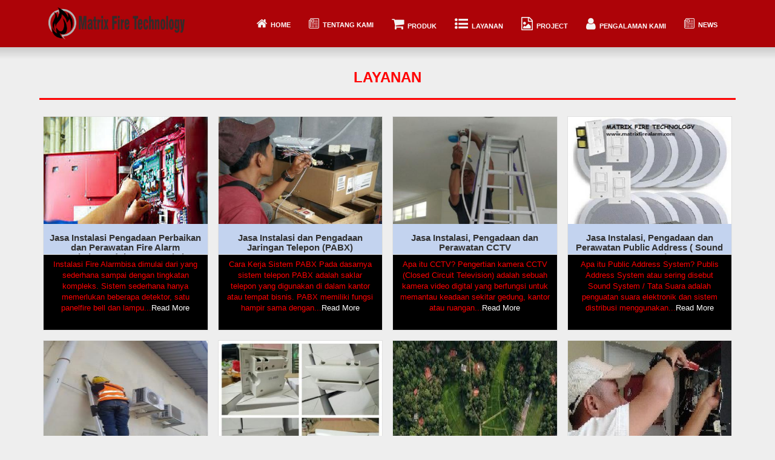

--- FILE ---
content_type: text/html; charset=UTF-8
request_url: https://www.matrixfirealarm.com/layanan
body_size: 10989
content:
<!DOCTYPE html>
<!-- saved from url=(0023)# -->
<html lang="en">
   <style type="text/css" id="night-mode-pro-style"></style>
   <link type="text/css" rel="stylesheet" id="night-mode-pro-link">
   <head><meta http-equiv="Content-Type" content="text/html; charset=windows-1252">
		    
		<meta http-equiv="X-UA-Compatible" content="IE=edge">
		<meta name="viewport" content="width=device-width, initial-scale=1">
		
			
		<title>Fire Alarm Kebakaran Jogja Yogyakarta Matrix Fire Technology (CV Matrix Engineering Group) jasa pemasangan perbaikan service murah</title>
		<meta name="keywords" content="Fire Alarm Kebakaran Jogja Yogyakarta Klaten Surakarta Sragen Boyolali Salatiga Magelang Ambarawa Semarang Demak Kudus Jepara Pati Blora Purwodadi Pekalongan Wonosobo Tegal Purwokerto Banjarnegara Purbalingga Kebumen Purworejo Temanggung Surabaya Malang Jember Banyuwangi Lamongan Tuban Situbondo Jombang Nganjuk Kediri Blitar Tulungagung Madiun Magetan Ponorogo Bojonegoro Bangkalan Sampang Madura Bandung Bogor Tangerang Serang Banten Sukabumi Depok Bekasi Cirebon Purwakarta Subang Sumedang Jakarta Bali Denpasar Lombok NTB Kupang Flores NTT Jayapura Manokwari Sorong Wamena Merauke Papua Ambon Masohi Sofifi Ternate Maluku Makassar Sulawesi Palu Kendari Manado Gorontalo Banjarmasin Palangkaraya Sampit Pangkalanbun Pontianak Sintang Balikpapan Samarinda Tanjung Selor Tarakan Lampung Palembang Bengkulu Jambi Padang Nias Pekanbaru Medan Banda Aceh Tanjung Pinang Batam Bangka Belitung">
		<meta name="description" content="Fire Alarm Kebakaran adalah suatu sistem yang terdiri dari beberapa perangkat yang menghasilkan sinyal visual dan audio karena dipicu oleh detektor untuk memperingatkan orang tentang kemungkinan terjadinya kebakaran, panas, asap atau karbon monoksida di area gedung atau perkantoran yang menjadi cakupannya. Alarm kebakaran biasanya diatur dalam sistem zona untuk memudahkan mengindentifikasi kebakaran di tempat tinggal atau bangunan komersial. Sinyal peringatan berupa sirine / bel yang keras atau lampu yang berkedip atau kedua duanya. Beberapa sistem alarm kebakaran ada yang menggunakan peringatan tambahan seperti mengirim pesan suara atau melakukan panggilan telepon.">
		<link rel="icon" type="image/x-icon" href="images/icon.png" />
      
		
		<meta name="googlebot" content="index,follow">
		<meta name="googlebot-news" content="index,follow">
		<meta name="robots" content="index,follow">
		<meta name="Slurp" content="all">

		<meta property="fb:app_id" content="501046580289991">
		<meta property="og:title" content="Fire Alarm Kebakaran Jogja Yogyakarta Matrix Fire Technology (CV Matrix Engineering Group) jasa pemasangan perbaikan service murah">
		<meta property="og:type" content="article">
		<meta property="og:site_name" content="Matrix Fire">
	  
		<meta name="image_src" content="https://www.matrixfirealarm.com/images/default-share.jpg">
		<meta property="og:image" content="https://www.matrixfirealarm.com/images/default-share.jpg">
		<meta property="og:image:alt" content="https://www.matrixfirealarm.com/images/default-share.jpg">
		<meta property="og:image:type" content="image/jpeg" />
		<meta property="og:image:width" content="620" />
		<meta property="og:image:height" content="413" />
		<meta property="og:url" content="http://www.matrixfirealarm.com/layanan">
		
		<link rel="canonical" href="http://www.matrixfirealarm.com/layanan">
		
		<meta property="og:description" content="Fire Alarm Kebakaran adalah suatu sistem yang terdiri dari beberapa perangkat yang menghasilkan sinyal visual dan audio karena dipicu oleh detektor untuk memperingatkan orang tentang kemungkinan terjadinya kebakaran, panas, asap atau karbon monoksida di area gedung atau perkantoran yang menjadi cakupannya. Alarm kebakaran biasanya diatur dalam sistem zona untuk memudahkan mengindentifikasi kebakaran di tempat tinggal atau bangunan komersial. Sinyal peringatan berupa sirine / bel yang keras atau lampu yang berkedip atau kedua duanya. Beberapa sistem alarm kebakaran ada yang menggunakan peringatan tambahan seperti mengirim pesan suara atau melakukan panggilan telepon.">
		<meta name="news_keywords" content="Fire Alarm Kebakaran Jogja Yogyakarta Klaten Surakarta Sragen Boyolali Salatiga Magelang Ambarawa Semarang Demak Kudus Jepara Pati Blora Purwodadi Pekalongan Wonosobo Tegal Purwokerto Banjarnegara Purbalingga Kebumen Purworejo Temanggung Surabaya Malang Jember Banyuwangi Lamongan Tuban Situbondo Jombang Nganjuk Kediri Blitar Tulungagung Madiun Magetan Ponorogo Bojonegoro Bangkalan Sampang Madura Bandung Bogor Tangerang Serang Banten Sukabumi Depok Bekasi Cirebon Purwakarta Subang Sumedang Jakarta Bali Denpasar Lombok NTB Kupang Flores NTT Jayapura Manokwari Sorong Wamena Merauke Papua Ambon Masohi Sofifi Ternate Maluku Makassar Sulawesi Palu Kendari Manado Gorontalo Banjarmasin Palangkaraya Sampit Pangkalanbun Pontianak Sintang Balikpapan Samarinda Tanjung Selor Tarakan Lampung Palembang Bengkulu Jambi Padang Nias Pekanbaru Medan Banda Aceh Tanjung Pinang Batam Bangka Belitung">
		<link rel="shortlink" href="matrixfirealarm.com">		<link rel="shortcut icon" href="images/logo3.png" />

	  
	  
	  
      <link rel="stylesheet" id="bootstrap-css" href="assets/css/bootstrap.min.css" type="text/css" media="all">
      <link rel="stylesheet" id="font-awesome-css" href="assets/css/font-awesome.min.css" type="text/css" media="all">
      <link rel="stylesheet" id="fa-animation-css" href="assets/css/fa-animation.min.css" type="text/css" media="all">
	  
      <link rel="stylesheet" id="flaticon-css" href="assets/fonts/font/flaticon.css" type="text/css" media="all">
	  
      <link rel="stylesheet" id="selectivity-css" href="assets/css/selectivity-full.min.css" type="text/css" media="all">
      <link rel="stylesheet" id="Roboto-css" href="assets/css/css" type="text/css" media="all">
      <link rel="stylesheet" id="Montserrat-css" href="assets/css/css(1)" type="text/css" media="all">
      <link rel="stylesheet" id="SourceSans-css" href="assets/css/css(2)" type="text/css" media="all">
      <link rel="stylesheet" id="select2-css" href="assets/css/select2.min.css" type="text/css" media="all">
      <link rel="stylesheet" id="main-style-css" href="assets/css/style.css" type="text/css" media="all">
      <script type="text/javascript" src="assets/js/jquery.min.js"></script>
      <script type="text/javascript" src="assets/js/jquery.bind-first-0.2.3.min.js"></script>
      <script type="text/javascript" src="assets/js/js.cookie-2.1.3.min.js"></script>
	  
		<link rel='stylesheet' id='slick-css'  href='assets/plugins/slick/slick.css' type='text/css' media='all' />
		<link rel='stylesheet' id='slick-theme-css'  href='assets/plugins/slick/slick-theme.css' type='text/css' media='all' />

	  
       <!--
       <meta name="theme-color" content="#007dbb"> --> 
       
    <!--  HTML5 Shim and Respond.js IE8 support of HTML5 elements and media queries -->
      <!-- WARNING: Respond.js doesn't work if you view the page via file:// -->
      <!--[if lt IE 9]>
      <script src="https://oss.maxcdn.com/libs/html5shiv/3.7.2/html5shiv.js"></script>
      <script src="https://oss.maxcdn.com/libs/respond.js/1.4.2/respond.min.js"></script>
      <![endif]-->
	  
	  
		<!-- Font Awesome StyleSheet CSS -->
		<link href="assets/css/font-awesome.min.css" rel="stylesheet">
		<link href="assets/css/zicustom.css" rel="stylesheet">
		<link href="assets/css/paging.css" rel="stylesheet">
		<!-- slider & Popup
		<script src="https://ajax.googleapis.com/ajax/libs/jquery/1.9.0/jquery.min.js" type="text/javascript"></script>
		-->
		<script src="assets/js/bootstrap.min.js"></script>
		
		<script src="assets/plugins/slider/jquery.fancybox.pack.js"></script>
		<script src="assets/plugins/slider/jquery.flexslider.js"></script>
		<script src="assets/plugins/slider/custom.js"></script>
		<link href="assets/plugins/slider/flexslider.css" rel="stylesheet" />
		<!-- slider & Popup-->

</head>
<body class="home page-template-default page page-id-155 page-home elementor-default" style="cursor: default;">

	<div id="fb-root"></div>
	<script>(function(d, s, id) {
	  var js, fjs = d.getElementsByTagName(s)[0];
	  if (d.getElementById(id)) return;
	  js = d.createElement(s); js.id = id;
	  js.src = "//connect.facebook.net/id_ID/sdk.js#xfbml=1&version=v2.4&appId=891372647565029";
	  fjs.parentNode.insertBefore(js, fjs);
	}(document, 'script', 'facebook-jssdk'));</script>
	
      <div class="single home">
         <div class="nav-fixed-bottom">
            <ul class="col-2">
            
               <li><a href="tel:6281328413500" onclick="goog_report_conversion(&#39;tel:0813-2841-3500&#39;)" title="Call"><i class="fa fa-phone"></i> <span>Telp</span></a></li>
			   <li><a href="https://api.whatsapp.com/send?phone=6281328413500&text=Hello%20Matrix%20Technology%20,..." onclick="goog_report_conversion(&#39;tel:0813-2841-3500&#39;)" title="WhatsApp "><i class="fa fa-whatsapp"></i> <span>WhatsApp </span></a></li>

            </ul>
         </div>
         <!--.nav-fixed-bottom-->
         <!-- Modal Cari Tour -->
         <header id="header" style="height: auto;">
			<div class="cover"><div class="bg" style="background-image:url(images/standar.jpg);">				  <div id="top" class="top topslideb">
                     <nav class="navbar navbar-default">
                        <div class="container">
                           <!-- Brand and toggle get grouped for better mobile display -->
                           <div class="navbar-header">
                              <button type="button" class="navbar-toggle collapsed" data-toggle="collapse" data-target="#bs-example-navbar-collapse-1" aria-expanded="false">
                              <span class="sr-only">Toggle navigation</span>
                              <span class="icon-bar"></span>
                              <span class="icon-bar"></span>
                              <span class="icon-bar"></span>
                              </button>
                              <a class="navbar-brand" href="home" >
                              <img src="images/375Logo matrix.png" alt="MATRIX Fire TECHNOLOGY, alarm kebakaran jogja, fire alarm jogja, Instalasi alarm kebakaran jogja, perbaikan alarm kebakaran, perbaikan fire alarm, pembuatan MCFA (Main Control Fire Alarm), pembuatan FACP (Fire Alarm Control Panel)" title="MATRIX FIRE TECHNOLOGY">
                              </a>
                           </div>
                           <div id="bs-example-navbar-collapse-1" class="zicustommenuz collapse navbar-collapse navbar-ex1-collapse" style="">
								<ul class="nav navbar-nav navbar-right">
									<li id="menu-item-145" class="menu-item menu-item-type-custom menu-item-object-custom menu-item-50"><a title="Home" href="home" ><i class="icon flaticon-home" style="color: #f3f3f3;"></i>&nbsp;&nbsp;Home</a></li>
									<li id="menu-item-145" class="menu-item menu-item-type-custom menu-item-object-custom menu-item-50"><a title="Tentang Kami" href="tentang-kami"><i class=""></i><i class="icon flaticon-newspaper" style="color: #f3f3f3;"></i>&nbsp;&nbsp;Tentang Kami</a></li>
									<li id="lelementD" class="menu-item menu-item-type-custom menu-item-object-custom menu-item-50"><a title="Produk" href="produk"><i class="fa fa-shopping-cart" aria-hidden="true" style="color: #f3f3f3;"></i></i>&nbsp;&nbsp;Produk</a>
										<ul id="uelementD" class="submenuz2 sub-menu sf-subbed" style="display: none; line-height: 5px;">
											<li class=""><a href="category-fire-alarm-11"><span>Fire Alarm</span></a></li><li class=""><a href="category-fire-systems-12"><span>Fire Systems</span></a></li><li class=""><a href="category-alat-pemadam-api-13"><span>Alat Pemadam Api</span></a></li>										</ul>
									</li>
									<li id="lelementD" class="menu-item menu-item-type-custom menu-item-object-custom menu-item-50"><a title="Layanan" href="layanan"><i class="fa fa-list-ul" aria-hidden="true" style="color: #f3f3f3;"></i></i>&nbsp;&nbsp;Layanan</a></li>
									
									<li id="menu-item-50" class="menu-item menu-item-type-custom menu-item-object-custom menu-item-50"><a title="Galeri" href="galeri"><i class="fa fa-file-image-o" aria-hidden="true" style="color: #f3f3f3;"></i>&nbsp;&nbsp;Project</a></li>
									<li id="menu-item-145" class="menu-item menu-item-type-custom menu-item-object-custom menu-item-50"><a title="Pengalaman Kami" href="pengalaman-kami"><i class=""></i><i class="fa fa-user" aria-hidden="true" style="color: #f3f3f3;"></i>&nbsp;&nbsp;Pengalaman Kami</a></li>
								   	<li id="lelementA" class="menu-item menu-item-type-custom menu-item-object-custom menu-item-50"><a title="News" href="news"><i class="icon icofont flaticon-newspaper" style="color: #f3f3f3;"></i>&nbsp;&nbsp;News</a>
										<!--<ul id="uelementA" class="submenuz2 sub-menu sf-subbed" style="display: none;">
											<li class=""><a href="news-jenisjenis-alat-pemadam-api-ringan-apar-18"><span>Jenis-jenis Alat Pemadam Api Ringan (APAR)</span></a></li><li class=""><a href="news-fire-alarm--alarm-kebakaran-dimanfaatkan-oleh-dunia-industri-untuk-melindungi-aset-19"><span>Fire Alarm / Alarm Kebakaran dimanfaatkan oleh dunia industri untuk melindungi aset</span></a></li><li class=""><a href="news-perbaikan-fire-alarm-fisipol-ugm-jogja-20"><span>Perbaikan Fire Alarm Fisipol UGM Jogja</span></a></li><li class=""><a href="news-perbaikan-instalasi-jaringan-dan-pemrograman-fire-alarm-di-pt-tempo-yogyakarta-21"><span>Perbaikan Instalasi Jaringan dan Pemrograman Fire Alarm di PT Tempo Yogyakarta</span></a></li><li class=""><a href="news-pengembangan-infrastruktur-jaringan-proteksi-kebakaran-di-sebuah-kawasan-23"><span>Pengembangan Infrastruktur Jaringan Proteksi Kebakaran di Sebuah Kawasan</span></a></li><li class=""><a href="news-alat-pendeteksi-asap-kebakaran--smoke-detector-detektor-asap-jogja-24"><span>Alat Pendeteksi Asap Kebakaran / Smoke Detector (Detektor Asap) Jogja</span></a></li><li class=""><a href="news-segitiga-api-triagle-fire-penyebab-kebakaran-25"><span>SEGITIGA API (TRIAGLE FIRE) PENYEBAB KEBAKARAN</span></a></li><li class=""><a href="news-jasa-instalasi-pemasangan-pengadaan-dan-perbaikan-fire-alarm-kebakaran-yogyakarta-purworejo-kebumen-gombong-cilacap-purwokerto-banjarnegara-26"><span>Jasa Instalasi Pemasangan Pengadaan dan Perbaikan Fire Alarm Kebakaran Yogyakarta Purworejo Kebumen Gombong Cilacap Purwokerto Banjarnegara</span></a></li><li class=""><a href="news-jasa-instalasi-pemasangan-pengadaan-dan-perbaikan-fire-alarm-kebakaran-solo--surakarta-dan-sekitarnya-27"><span>Jasa Instalasi Pemasangan Pengadaan dan Perbaikan Fire Alarm Kebakaran Solo / Surakarta dan sekitarnya</span></a></li><li class=""><a href="news-jasa-instalasi-pemasangan-pengadaan-dan-perbaikan-fire-alarm-kebakaran-semarang-pekalongan-salatiga-magelang-purwokerto-tegal-pemalang-wonosobo-temang-28"><span>Jasa Instalasi Pemasangan Pengadaan dan Perbaikan Fire Alarm Kebakaran Semarang Pekalongan Salatiga Magelang Purwokerto Tegal Pemalang Wonosobo Temang</span></a></li><li class=""><a href="news-jasa-instalasi-pemasangan-pengadaan-dan-perbaikan-fire-alarm-kebakaran-surabaya-lamongan-bojonegoro-situbondo-pasuruan-dan-sekitarnya-29"><span>Jasa Instalasi Pemasangan Pengadaan dan Perbaikan Fire Alarm Kebakaran Surabaya Lamongan Bojonegoro Situbondo Pasuruan dan sekitarnya</span></a></li><li class=""><a href="news-jasa-instalasi-pemasangan-pengadaan-dan-perbaikan-fire-alarm-kebakaran-malang-kediri-tulungagung-ponorogo-ngawi-madiun-magetan-jember-banyuwangi-sidoarjo-jomb-30"><span>Jasa Instalasi Pemasangan Pengadaan dan Perbaikan Fire Alarm Kebakaran Malang Kediri Tulungagung Ponorogo Ngawi Madiun Magetan Jember Banyuwangi Sidoa</span></a></li><li class=""><a href="news-jasa-instalasi-pemasangan-pengadaan-dan-perbaikan-fire-alarm-kebakaran-bandung-sumedang-sukabumi-purwakarta-cirebon-bekasi-karawang-depok-31"><span>Jasa Instalasi Pemasangan Pengadaan dan Perbaikan Fire Alarm Kebakaran Bandung Sumedang Sukabumi Purwakarta Cirebon Bekasi Karawang Depok</span></a></li><li class=""><a href="news-jasa-instalasi-pemasangan-pengadaan-dan-perbaikan-fire-alarm-kebakaran-denpasar-bali-lombok-singaraja-32"><span>Jasa Instalasi Pemasangan Pengadaan dan Perbaikan Fire Alarm Kebakaran Denpasar Bali Lombok Singaraja</span></a></li><li class=""><a href="news-jasa-instalasi-pemasangan-perawatan-dan-perbaikan-fire-alarm-kebakaran-kupang-sumba-ntt-flores-ende-maumere-33"><span>Jasa Instalasi Pemasangan Perawatan dan Perbaikan Fire Alarm Kebakaran Kupang Sumba NTT Flores Ende Maumere</span></a></li><li class=""><a href="news-jasa-instalasi-pemasangan-dan-perbaikan-fire-alarm-kebakaran-jayapura-papua-34"><span>Jasa Instalasi Pemasangan dan Perbaikan Fire Alarm Kebakaran Jayapura Papua</span></a></li><li class=""><a href="news-jasa-instalasi-pemasangan-pengadaan-dan-perbaikan-fire-alarm-ambon-masohi-maluku-35"><span>Jasa Instalasi Pemasangan Pengadaan dan Perbaikan Fire Alarm Ambon Masohi Maluku</span></a></li><li class=""><a href="news-jasa-instalasi-pemasangan-pengadaan-dan-perbaikan-fire-alarm-kebakaran-makassar-palopo-toraja-mamuju-parepare-maros-bone-sulawesi-selatan-36"><span>Jasa Instalasi Pemasangan Pengadaan dan Perbaikan Fire Alarm Kebakaran Makassar Palopo Toraja Mamuju Parepare Maros Bone Sulawesi Selatan</span></a></li><li class=""><a href="news-jasa-instalasi-pemasangan-pengadaan-dan-perbaikan-fire-alarm-kendari-baubau-buton-kolaka-sulawesi-tenggara-37"><span>Jasa Instalasi Pemasangan Pengadaan dan Perbaikan Fire Alarm Kendari Bau-bau Buton Kolaka Sulawesi Tenggara</span></a></li><li class=""><a href="news-jasa-instalasi-pemasangan-dan-perbaikan-fire-alarm-kebakaran-palu-tolitoli-poso-luwuk-kotaraya-donggala-sulawesi-tengah--sulteng-38"><span>Jasa Instalasi Pemasangan dan Perbaikan Fire Alarm Kebakaran Palu Toli-toli Poso Luwuk Kotaraya Donggala Sulawesi Tengah / SULTENG</span></a></li><li class=""><a href="news-jasa-instalasi-pemasangan-dan-perbaikan-fire-alarm-kebakaran-manado-gorontalo-bitung-tomohon-minahasa-mongondow-sulawesi-utara-39"><span>Jasa Instalasi Pemasangan dan Perbaikan Fire Alarm Kebakaran Manado Gorontalo Bitung Tomohon Minahasa Mongondow Sulawesi Utara</span></a></li><li class=""><a href="news-jasa-instalasi-pemasangan-perbaikan-dan-pengadaan-fire-alarm-kebakaran-gorontalo-manado-40"><span>Jasa Instalasi Pemasangan Perbaikan dan Pengadaan Fire Alarm Kebakaran Gorontalo Manado</span></a></li><li class=""><a href="news-jasa-instalasi-pemasangan-pengadaan-dan-perbaikan-fire-alarm-kebakaran-mamuju-toraja-sulawesi-barat--sulbar-41"><span>Jasa Instalasi Pemasangan Pengadaan dan Perbaikan Fire Alarm Kebakaran Mamuju Toraja Sulawesi Barat / Sulbar</span></a></li><li class=""><a href="news-jasa-instalasi-pemasangan-dan-perbaikan-fire-alarm-kebakaran-balikpapan-samarinda-kalimantan-timur--kaltim-42"><span>Jasa Instalasi Pemasangan dan Perbaikan Fire Alarm Kebakaran Balikpapan Samarinda Kalimantan Timur / Kaltim</span></a></li><li class=""><a href="news-jasa-instalasi-pemasangan-dan-perbaikan-fire-alarm-kebakaran-banjarmasin-kalimantan-selatan--kalsel-43"><span>Jasa Instalasi Pemasangan dan Perbaikan Fire Alarm Kebakaran Banjarmasin Kalimantan Selatan / Kalsel</span></a></li><li class=""><a href="news-jasa-instalasi-pemasangan-pengadaan-dan-perbaikan-fire-alarm-kebakaran-tanjungselor-kalimantan-utara--kaltara-44"><span>Jasa Instalasi Pemasangan Pengadaan dan Perbaikan Fire Alarm Kebakaran Tanjungselor Kalimantan Utara / Kaltara</span></a></li><li class=""><a href="news-jasa-instalasi-pemasangan-dan-perbaikan-fire-alarm-kebakaran-palangkaraya-sampit-kalimantan-tengah--kalteng-45"><span>Jasa Instalasi Pemasangan dan Perbaikan Fire Alarm Kebakaran Palangkaraya Sampit Kalimantan Tengah / Kalteng</span></a></li><li class=""><a href="news-jasa-instalasi-pemasangan-perbaikan-dan-pengadaan-fire-alarm--alarm-kebakaran-pontianak-kalimantan-barat--kalbar-46"><span>Jasa Instalasi Pemasangan Perbaikan dan Pengadaan Fire Alarm / Alarm Kebakaran Pontianak Kalimantan Barat / Kalbar</span></a></li><li class=""><a href="news-jasa-instalasi-pemasangan-perbaikan-dan-pengadaan-fire-alarm-kebakaran-banda-aceh-47"><span>Jasa Instalasi Pemasangan Perbaikan dan Pengadaan Fire Alarm Kebakaran Banda Aceh</span></a></li><li class=""><a href="news-jasa-instalasi-pemasangan-perbaikan-dan-pengadaan-fire-alarm--alarm-kebakaran-medan-sumatera-utara--sumut-48"><span>Jasa Instalasi Pemasangan Perbaikan dan Pengadaan Fire Alarm / Alarm Kebakaran Medan Sumatera Utara / Sumut</span></a></li><li class=""><a href="news-jasa-instalasi-pemasangan-perbaikan-dan-pengadaan-fire-alarm-kebakaran-padang-sumatera-barat--sumbar-49"><span>Jasa Instalasi Pemasangan Perbaikan dan Pengadaan Fire Alarm Kebakaran Padang Sumatera Barat / Sumbar</span></a></li><li class=""><a href="news-jasa-instalasi-pemasangan-pengadaan-dan-perbaikan-fire-alarm-kebakaran-pekanbaru-riau-50"><span>Jasa Instalasi Pemasangan Pengadaan dan Perbaikan Fire Alarm Kebakaran Pekanbaru Riau</span></a></li><li class=""><a href="news-fire-alarm-kebakaran-tanjung-pinang-batam-kepulauan-riau-51"><span>Fire Alarm Kebakaran Tanjung Pinang Batam Kepulauan Riau</span></a></li><li class=""><a href="news-jasa-pemasangan-pengadaan-dan-perbaikan-fire-alarm-kebakaran-jambi-52"><span>Jasa Pemasangan Pengadaan dan Perbaikan Fire Alarm Kebakaran Jambi</span></a></li><li class=""><a href="news-jasa-instalasi-pengadaan-perawatan-dan-perbaikan-fire-alarm-kebakaran-bengkulu-53"><span>Jasa Instalasi Pengadaan Perawatan dan Perbaikan Fire Alarm Kebakaran Bengkulu</span></a></li><li class=""><a href="news-jasa-instalasi-pemasangan-pengadaan-dan-perbaikan-fire-alarm-kebakaran-palembang-sumatera-selatan--sumsel-54"><span>Jasa Instalasi Pemasangan Pengadaan dan Perbaikan Fire Alarm Kebakaran Palembang Sumatera Selatan / Sumsel</span></a></li><li class=""><a href="news-jasa-instalasi-pengadaan-perawatan-dan-perbaikan-fire-alarm-kebakaran-pangkalpinang-bangka-belitung--babel-55"><span>Jasa Instalasi Pengadaan Perawatan dan Perbaikan Fire Alarm Kebakaran Pangkalpinang Bangka Belitung / Babel</span></a></li><li class=""><a href="news-jasa-instalasi-pemasangan-pengadaan-dan-perbaikan-fire-alarm-kebakaran-bandar-lampung-56"><span>Jasa Instalasi Pemasangan Pengadaan dan Perbaikan Fire Alarm Kebakaran Bandar Lampung</span></a></li><li class=""><a href="news-jasa-instalasi-pemasangan-pengadaan-dan-perbaikan-fire-alarm-kebakaran-serang-banten-57"><span>Jasa Instalasi Pemasangan Pengadaan dan Perbaikan Fire Alarm Kebakaran Serang Banten</span></a></li><li class=""><a href="news-jasa-instalasi-pengadaan-perawatan-dan-perbaikan-sistem-fire-alarm-kebakaran-mataram-ntb-58"><span>Jasa Instalasi Pengadaan Perawatan dan Perbaikan Sistem Fire Alarm Kebakaran Mataram NTB</span></a></li><li class=""><a href="news-jasa-instalasi-pengadaan-pemasangan-dan-perbaikan-fire-alarm-kebakaran-ternate-sofifi-tobelo-maluku-utara-59"><span>Jasa Instalasi Pengadaan Pemasangan dan Perbaikan Fire Alarm Kebakaran Ternate Sofifi Tobelo Maluku Utara</span></a></li><li class=""><a href="news-jasa-instalasi-pemasangan-pengadaan-dan-perbaikan-fire-alarm-kebakaran-manokwari-sorong-papua-barat-60"><span>Jasa Instalasi Pemasangan Pengadaan dan Perbaikan Fire Alarm Kebakaran Manokwari Sorong Papua Barat</span></a></li><li class=""><a href="news-pentingnya-peraturan-pemasangan-sistem-fire-alarm-kebakaran-gedung-61"><span>Pentingnya Peraturan Pemasangan Sistem Fire Alarm Kebakaran Gedung</span></a></li><li class=""><a href="news-instalasi-pemasangan-perbaikan-fire-alarm-system-est-io64-dan-io500-62"><span>Instalasi Pemasangan Perbaikan Fire Alarm System EST iO64 dan iO500</span></a></li><li class=""><a href="news-pengenalan-sistem-fire-alarm-kebakaran-untuk-gedung-dan-perkantoran-63"><span>Pengenalan Sistem Fire Alarm Kebakaran untuk Gedung dan Perkantoran</span></a></li><li class=""><a href="news-instalasi-dan-perbaikan-fire-alarm-kebakaran-hypermart-maluku-city-mall-ambon-64"><span>Instalasi dan Perbaikan Fire Alarm Kebakaran Hypermart Maluku City Mall Ambon</span></a></li><li class=""><a href="news-cara-perawatan-dan-pengujian-sistem-fire-alarm-kebakaran-65"><span>CARA PERAWATAN DAN PENGUJIAN SISTEM FIRE ALARM KEBAKARAN</span></a></li><li class=""><a href="news-pemasangan-sistem-alarm-kebakaran--fire-alarm-di-bangunan-gedung-milik-negara--pemerintah-66"><span>Pemasangan Sistem Alarm Kebakaran / Fire Alarm di Bangunan Gedung Milik Negara / Pemerintah</span></a></li><li class=""><a href="news-it-security-alarm-keamanan-gedung-pabrik-dan-perkantoran-67"><span>IT Security Alarm Keamanan Gedung, Pabrik dan Perkantoran</span></a></li><li class=""><a href="news-jasa-instalasi-security-alarm-keamanan-gedung-perkantoran-area-semarang-dan-sekitarnya-68"><span>Jasa Instalasi Security Alarm Keamanan Gedung Perkantoran area Semarang dan sekitarnya</span></a></li><li class=""><a href="news-jasa-instalasi-security-alarm-keamanan-gedung-perkantoran-area-solo-sragen-boyolali-dan-sekitarnya-69"><span>Jasa Instalasi Security Alarm Keamanan Gedung Perkantoran area Solo Sragen Boyolali dan sekitarnya</span></a></li><li class=""><a href="news-jasa-instalasi-security-alarm-keamanan-gedung-banyumas-dan-sekitarnya-70"><span>Jasa Instalasi Security Alarm Keamanan Gedung Banyumas dan sekitarnya</span></a></li><li class=""><a href="news-jasa-instalasi-security-alarm-keamanan-magelang-temanggung-dan-sekitarnya-71"><span>Jasa Instalasi Security Alarm Keamanan Magelang Temanggung dan sekitarnya</span></a></li><li class=""><a href="news-jasa-pemasangan-sistem-keamanan-untuk-gedung-perkantoran-maupun-pabrik-72"><span>Jasa Pemasangan Sistem Keamanan untuk Gedung Perkantoran maupun Pabrik</span></a></li><li class=""><a href="news-jasa-pemasangan-dan-perbaikan-sistem-security-alarm-anti-maling-untuk-gedungpabrik-dan-perkantoran-area-jogja-dan-sekitarnya-73"><span>Jasa Pemasangan dan Perbaikan Sistem Security Alarm Anti Maling untuk Gedung,Pabrik dan Perkantoran area Jogja dan sekitarnya</span></a></li><li class=""><a href="news-jasa-instalasi-security-alarm-keamanan-gedung-perkantoran-area-jogja-dan-sekitarnya-74"><span>Jasa Instalasi Security Alarm Keamanan Gedung Perkantoran area Jogja dan sekitarnya</span></a></li><li class=""><a href="news-fire-alarm-kebakaran-ngawi-madiun-magetan-trenggalek-ponorogo-pacitan-75"><span>Fire Alarm Kebakaran Ngawi Madiun Magetan Trenggalek Ponorogo Pacitan</span></a></li><li class=""><a href="news-fire-alarm-kebakaran-sragen-blora-purwodadi-76"><span>Fire Alarm Kebakaran Sragen Blora Purwodadi</span></a></li><li class=""><a href="news-fire-alarm-karanganyar-wonogiri-sukoharjo-pacitan-77"><span>Fire Alarm Karanganyar Wonogiri Sukoharjo Pacitan</span></a></li><li class=""><a href="news-fire-alarm-kebakaran-klaten-jawa-tengah-78"><span>Fire Alarm Kebakaran Klaten Jawa Tengah</span></a></li><li class=""><a href="news-fire-alarm-kebakaran-magelang-jawa-tengah-79"><span>Fire Alarm Kebakaran Magelang Jawa Tengah</span></a></li><li class=""><a href="news-fire-alarm-kebakaran-cilacap-jawa-tengah-80"><span>Fire Alarm Kebakaran Cilacap Jawa Tengah</span></a></li><li class=""><a href="news-fire-alarm-kebakaran-semarang-jawa-tengah-81"><span>Fire Alarm Kebakaran Semarang Jawa Tengah</span></a></li><li class=""><a href="news-fire-alarm-kebakaran-jepara-jawa-tengah-82"><span>Fire Alarm Kebakaran Jepara Jawa Tengah</span></a></li><li class=""><a href="news-fire-alarm-kebakaran-demak-jawa-tengah-83"><span>Fire Alarm Kebakaran Demak Jawa Tengah</span></a></li><li class=""><a href="news-fire-alarm-kebakaran-kudus-jawa-tengah-84"><span>Fire Alarm Kebakaran Kudus Jawa Tengah</span></a></li><li class=""><a href="news-fire-alarm-kebakaran-kendal-jawa-tengah-85"><span>Fire Alarm Kebakaran Kendal Jawa Tengah</span></a></li><li class=""><a href="news-fire-alarm-kebakaran-brebes-jawa-tengah-86"><span>Fire Alarm Kebakaran Brebes Jawa Tengah</span></a></li><li class=""><a href="news-fire-alarm-kebakaran-purbalingga-jawa-tengah-87"><span>Fire Alarm Kebakaran Purbalingga Jawa Tengah</span></a></li><li class=""><a href="news-fire-alarm-kebakaran-cirebon-88"><span>Fire Alarm Kebakaran Cirebon</span></a></li><li class=""><a href="news-fire-alarm-kebakaran-salatiga-jawa-tengah-89"><span>Fire Alarm Kebakaran Salatiga Jawa Tengah</span></a></li><li class=""><a href="news-fire-alarm-kebakaran-boyolali-jawa-tengah-90"><span>Fire Alarm Kebakaran Boyolali Jawa Tengah</span></a></li><li class=""><a href="news-fire-alarm-kebakaran-solo-surakarta-jawa-tengah-91"><span>Fire Alarm Kebakaran Solo Surakarta Jawa Tengah</span></a></li><li class=""><a href="news-fire-alarm-kebakaran-kediri-92"><span>Fire Alarm Kebakaran Kediri</span></a></li><li class=""><a href="news-fire-alarm-kebakaran-madiun-93"><span>Fire Alarm Kebakaran Madiun</span></a></li><li class=""><a href="news-fire-alarm-kebakaran-ternate-maluku-utara-94"><span>Fire Alarm Kebakaran Ternate Maluku Utara</span></a></li><li class=""><a href="news-fire-alarm-kebakaran-sofifi-ternate-95"><span>Fire Alarm Kebakaran Sofifi Ternate</span></a></li><li class=""><a href="news-kontraktor-fire-alarm-kebakaran-yogyakarta-dan-sekitarnya-96"><span>Kontraktor Fire Alarm Kebakaran Yogyakarta dan sekitarnya</span></a></li>										</ul>-->
									</li>
							
								</ul>
                              </ul>
                           </div>
                        </div>
                        <!-- /.container-fluid -->
                     </nav>
                  </div>
                  <!-- .top -->
				
                  <div id="topfix" class="navbar-fixed-top collapse" style="display: none;">
                     <nav class="navbar navbar-default">
                        <div class="container">
                           <!-- Brand and toggle get grouped for better mobile display -->
                           <div class="navbar-header">
                              <button type="button" class="navbar-toggle collapsed" data-toggle="collapse" data-target="#bs-navbar-collapse-2" aria-expanded="false">
                              <span class="sr-only">Toggle navigation</span>
                              <span class="icon-bar"></span>
                              <span class="icon-bar"></span>
                              <span class="icon-bar"></span>
                              </button>
                              <a class="navbar-brand" href="home">
                              <img src="images/375Logo matrix.png" title="MATRIX FIRE TECHNOLOGY" alt="MATRIX Fire TECHNOLOGY, alarm kebakaran jogja, fire alarm jogja, Instalasi alarm kebakaran jogja, perbaikan alarm kebakaran, perbaikan fire alarm, pembuatan MCFA (Main Control Fire Alarm), pembuatan FACP (Fire Alarm Control Panel)">
                              </a>
                           </div>
                           <div id="bs-navbar-collapse-2" class="zicustommenuz collapse navbar-collapse navbar-ex1-collapse" style="">
                             <ul class="nav navbar-nav navbar-right">
									<li  id="menu-item-145" class="menu-item menu-item-type-custom menu-item-object-custom menu-item-50"><a title="Home" href="home" ><i class="icon flaticon-home" style="color: #f3f3f3;"></i>&nbsp;&nbsp;Home</a></li>
									<li id="menu-item-145" class="menu-item menu-item-type-custom menu-item-object-custom menu-item-50"><a title="Tentang Kami" href="tentang-kami"><i class=""></i><i class="icon flaticon-newspaper" style="color: #f3f3f3;"></i>&nbsp;&nbsp;Tentang Kami</a></li>
									<li id="lelementC" class="menu-item menu-item-type-custom menu-item-object-custom menu-item-50"><a title="Produk" href="produk"><i class="fa fa-shopping-cart" style="color: #f3f3f3;"></i>&nbsp;&nbsp;Produk</a>
										<ul id="uelementC" class="submenuz2 sub-menu sf-subbed" style="display: none; line-height: 5px;">
										<li class=""><a href="category-fire-alarm-11"><span>Fire Alarm</span></a></li><li class=""><a href="category-fire-systems-12"><span>Fire Systems</span></a></li><li class=""><a href="category-alat-pemadam-api-13"><span>Alat Pemadam Api</span></a></li>										</ul>
									</li>
									<li id="lelementC" class="menu-item menu-item-type-custom menu-item-object-custom menu-item-50"><a title="Layanan" href="layanan"><i class="fa fa-list-ul" style="color: #f3f3f3;"></i>&nbsp;&nbsp;Layanan</a></li>
									
									<li id="menu-item-50" class="menu-item menu-item-type-custom menu-item-object-custom menu-item-50"><a title="Galeri" href="galeri"><i class="fa fa-file-image-o" aria-hidden="true" style="color: #f3f3f3;"></i>&nbsp;&nbsp;Project</a></li>
									 <li id="menu-item-145" class="menu-item menu-item-type-custom menu-item-object-custom menu-item-50"><a title="Pengalaman Kami" href="pengalaman-kami"><i class=""></i><i class="fa fa-user" aria-hidden="true" style="color: #f3f3f3;"></i>&nbsp;&nbsp;Pengalaman Kami</a></li>
									
									<li id="lelementB" class="menu-item menu-item-type-custom menu-item-object-custom menu-item-50"><a title="News" href="news"><i class="icon icofont flaticon-newspaper" style="color: #f3f3f3;"></i>&nbsp;&nbsp;News</a>
										<!--<ul id="uelementB" class="submenuz2 sub-menu sf-subbed" style="display: none;">
											<li class=""><a href="news-jenisjenis-alat-pemadam-api-ringan-apar-18"><span>Jenis-jenis Alat Pemadam Api Ringan (APAR)</span></a></li><li class=""><a href="news-fire-alarm--alarm-kebakaran-dimanfaatkan-oleh-dunia-industri-untuk-melindungi-aset-19"><span>Fire Alarm / Alarm Kebakaran dimanfaatkan oleh dunia industri untuk melindungi aset</span></a></li><li class=""><a href="news-perbaikan-fire-alarm-fisipol-ugm-jogja-20"><span>Perbaikan Fire Alarm Fisipol UGM Jogja</span></a></li><li class=""><a href="news-perbaikan-instalasi-jaringan-dan-pemrograman-fire-alarm-di-pt-tempo-yogyakarta-21"><span>Perbaikan Instalasi Jaringan dan Pemrograman Fire Alarm di PT Tempo Yogyakarta</span></a></li><li class=""><a href="news-pengembangan-infrastruktur-jaringan-proteksi-kebakaran-di-sebuah-kawasan-23"><span>Pengembangan Infrastruktur Jaringan Proteksi Kebakaran di Sebuah Kawasan</span></a></li><li class=""><a href="news-alat-pendeteksi-asap-kebakaran--smoke-detector-detektor-asap-jogja-24"><span>Alat Pendeteksi Asap Kebakaran / Smoke Detector (Detektor Asap) Jogja</span></a></li><li class=""><a href="news-segitiga-api-triagle-fire-penyebab-kebakaran-25"><span>SEGITIGA API (TRIAGLE FIRE) PENYEBAB KEBAKARAN</span></a></li><li class=""><a href="news-jasa-instalasi-pemasangan-pengadaan-dan-perbaikan-fire-alarm-kebakaran-yogyakarta-purworejo-kebumen-gombong-cilacap-purwokerto-banjarnegara-26"><span>Jasa Instalasi Pemasangan Pengadaan dan Perbaikan Fire Alarm Kebakaran Yogyakarta Purworejo Kebumen Gombong Cilacap Purwokerto Banjarnegara</span></a></li><li class=""><a href="news-jasa-instalasi-pemasangan-pengadaan-dan-perbaikan-fire-alarm-kebakaran-solo--surakarta-dan-sekitarnya-27"><span>Jasa Instalasi Pemasangan Pengadaan dan Perbaikan Fire Alarm Kebakaran Solo / Surakarta dan sekitarnya</span></a></li><li class=""><a href="news-jasa-instalasi-pemasangan-pengadaan-dan-perbaikan-fire-alarm-kebakaran-semarang-pekalongan-salatiga-magelang-purwokerto-tegal-pemalang-wonosobo-temang-28"><span>Jasa Instalasi Pemasangan Pengadaan dan Perbaikan Fire Alarm Kebakaran Semarang Pekalongan Salatiga Magelang Purwokerto Tegal Pemalang Wonosobo Temang</span></a></li><li class=""><a href="news-jasa-instalasi-pemasangan-pengadaan-dan-perbaikan-fire-alarm-kebakaran-surabaya-lamongan-bojonegoro-situbondo-pasuruan-dan-sekitarnya-29"><span>Jasa Instalasi Pemasangan Pengadaan dan Perbaikan Fire Alarm Kebakaran Surabaya Lamongan Bojonegoro Situbondo Pasuruan dan sekitarnya</span></a></li><li class=""><a href="news-jasa-instalasi-pemasangan-pengadaan-dan-perbaikan-fire-alarm-kebakaran-malang-kediri-tulungagung-ponorogo-ngawi-madiun-magetan-jember-banyuwangi-sidoarjo-jomb-30"><span>Jasa Instalasi Pemasangan Pengadaan dan Perbaikan Fire Alarm Kebakaran Malang Kediri Tulungagung Ponorogo Ngawi Madiun Magetan Jember Banyuwangi Sidoa</span></a></li><li class=""><a href="news-jasa-instalasi-pemasangan-pengadaan-dan-perbaikan-fire-alarm-kebakaran-bandung-sumedang-sukabumi-purwakarta-cirebon-bekasi-karawang-depok-31"><span>Jasa Instalasi Pemasangan Pengadaan dan Perbaikan Fire Alarm Kebakaran Bandung Sumedang Sukabumi Purwakarta Cirebon Bekasi Karawang Depok</span></a></li><li class=""><a href="news-jasa-instalasi-pemasangan-pengadaan-dan-perbaikan-fire-alarm-kebakaran-denpasar-bali-lombok-singaraja-32"><span>Jasa Instalasi Pemasangan Pengadaan dan Perbaikan Fire Alarm Kebakaran Denpasar Bali Lombok Singaraja</span></a></li><li class=""><a href="news-jasa-instalasi-pemasangan-perawatan-dan-perbaikan-fire-alarm-kebakaran-kupang-sumba-ntt-flores-ende-maumere-33"><span>Jasa Instalasi Pemasangan Perawatan dan Perbaikan Fire Alarm Kebakaran Kupang Sumba NTT Flores Ende Maumere</span></a></li><li class=""><a href="news-jasa-instalasi-pemasangan-dan-perbaikan-fire-alarm-kebakaran-jayapura-papua-34"><span>Jasa Instalasi Pemasangan dan Perbaikan Fire Alarm Kebakaran Jayapura Papua</span></a></li><li class=""><a href="news-jasa-instalasi-pemasangan-pengadaan-dan-perbaikan-fire-alarm-ambon-masohi-maluku-35"><span>Jasa Instalasi Pemasangan Pengadaan dan Perbaikan Fire Alarm Ambon Masohi Maluku</span></a></li><li class=""><a href="news-jasa-instalasi-pemasangan-pengadaan-dan-perbaikan-fire-alarm-kebakaran-makassar-palopo-toraja-mamuju-parepare-maros-bone-sulawesi-selatan-36"><span>Jasa Instalasi Pemasangan Pengadaan dan Perbaikan Fire Alarm Kebakaran Makassar Palopo Toraja Mamuju Parepare Maros Bone Sulawesi Selatan</span></a></li><li class=""><a href="news-jasa-instalasi-pemasangan-pengadaan-dan-perbaikan-fire-alarm-kendari-baubau-buton-kolaka-sulawesi-tenggara-37"><span>Jasa Instalasi Pemasangan Pengadaan dan Perbaikan Fire Alarm Kendari Bau-bau Buton Kolaka Sulawesi Tenggara</span></a></li><li class=""><a href="news-jasa-instalasi-pemasangan-dan-perbaikan-fire-alarm-kebakaran-palu-tolitoli-poso-luwuk-kotaraya-donggala-sulawesi-tengah--sulteng-38"><span>Jasa Instalasi Pemasangan dan Perbaikan Fire Alarm Kebakaran Palu Toli-toli Poso Luwuk Kotaraya Donggala Sulawesi Tengah / SULTENG</span></a></li><li class=""><a href="news-jasa-instalasi-pemasangan-dan-perbaikan-fire-alarm-kebakaran-manado-gorontalo-bitung-tomohon-minahasa-mongondow-sulawesi-utara-39"><span>Jasa Instalasi Pemasangan dan Perbaikan Fire Alarm Kebakaran Manado Gorontalo Bitung Tomohon Minahasa Mongondow Sulawesi Utara</span></a></li><li class=""><a href="news-jasa-instalasi-pemasangan-perbaikan-dan-pengadaan-fire-alarm-kebakaran-gorontalo-manado-40"><span>Jasa Instalasi Pemasangan Perbaikan dan Pengadaan Fire Alarm Kebakaran Gorontalo Manado</span></a></li><li class=""><a href="news-jasa-instalasi-pemasangan-pengadaan-dan-perbaikan-fire-alarm-kebakaran-mamuju-toraja-sulawesi-barat--sulbar-41"><span>Jasa Instalasi Pemasangan Pengadaan dan Perbaikan Fire Alarm Kebakaran Mamuju Toraja Sulawesi Barat / Sulbar</span></a></li><li class=""><a href="news-jasa-instalasi-pemasangan-dan-perbaikan-fire-alarm-kebakaran-balikpapan-samarinda-kalimantan-timur--kaltim-42"><span>Jasa Instalasi Pemasangan dan Perbaikan Fire Alarm Kebakaran Balikpapan Samarinda Kalimantan Timur / Kaltim</span></a></li><li class=""><a href="news-jasa-instalasi-pemasangan-dan-perbaikan-fire-alarm-kebakaran-banjarmasin-kalimantan-selatan--kalsel-43"><span>Jasa Instalasi Pemasangan dan Perbaikan Fire Alarm Kebakaran Banjarmasin Kalimantan Selatan / Kalsel</span></a></li><li class=""><a href="news-jasa-instalasi-pemasangan-pengadaan-dan-perbaikan-fire-alarm-kebakaran-tanjungselor-kalimantan-utara--kaltara-44"><span>Jasa Instalasi Pemasangan Pengadaan dan Perbaikan Fire Alarm Kebakaran Tanjungselor Kalimantan Utara / Kaltara</span></a></li><li class=""><a href="news-jasa-instalasi-pemasangan-dan-perbaikan-fire-alarm-kebakaran-palangkaraya-sampit-kalimantan-tengah--kalteng-45"><span>Jasa Instalasi Pemasangan dan Perbaikan Fire Alarm Kebakaran Palangkaraya Sampit Kalimantan Tengah / Kalteng</span></a></li><li class=""><a href="news-jasa-instalasi-pemasangan-perbaikan-dan-pengadaan-fire-alarm--alarm-kebakaran-pontianak-kalimantan-barat--kalbar-46"><span>Jasa Instalasi Pemasangan Perbaikan dan Pengadaan Fire Alarm / Alarm Kebakaran Pontianak Kalimantan Barat / Kalbar</span></a></li><li class=""><a href="news-jasa-instalasi-pemasangan-perbaikan-dan-pengadaan-fire-alarm-kebakaran-banda-aceh-47"><span>Jasa Instalasi Pemasangan Perbaikan dan Pengadaan Fire Alarm Kebakaran Banda Aceh</span></a></li><li class=""><a href="news-jasa-instalasi-pemasangan-perbaikan-dan-pengadaan-fire-alarm--alarm-kebakaran-medan-sumatera-utara--sumut-48"><span>Jasa Instalasi Pemasangan Perbaikan dan Pengadaan Fire Alarm / Alarm Kebakaran Medan Sumatera Utara / Sumut</span></a></li><li class=""><a href="news-jasa-instalasi-pemasangan-perbaikan-dan-pengadaan-fire-alarm-kebakaran-padang-sumatera-barat--sumbar-49"><span>Jasa Instalasi Pemasangan Perbaikan dan Pengadaan Fire Alarm Kebakaran Padang Sumatera Barat / Sumbar</span></a></li><li class=""><a href="news-jasa-instalasi-pemasangan-pengadaan-dan-perbaikan-fire-alarm-kebakaran-pekanbaru-riau-50"><span>Jasa Instalasi Pemasangan Pengadaan dan Perbaikan Fire Alarm Kebakaran Pekanbaru Riau</span></a></li><li class=""><a href="news-fire-alarm-kebakaran-tanjung-pinang-batam-kepulauan-riau-51"><span>Fire Alarm Kebakaran Tanjung Pinang Batam Kepulauan Riau</span></a></li><li class=""><a href="news-jasa-pemasangan-pengadaan-dan-perbaikan-fire-alarm-kebakaran-jambi-52"><span>Jasa Pemasangan Pengadaan dan Perbaikan Fire Alarm Kebakaran Jambi</span></a></li><li class=""><a href="news-jasa-instalasi-pengadaan-perawatan-dan-perbaikan-fire-alarm-kebakaran-bengkulu-53"><span>Jasa Instalasi Pengadaan Perawatan dan Perbaikan Fire Alarm Kebakaran Bengkulu</span></a></li><li class=""><a href="news-jasa-instalasi-pemasangan-pengadaan-dan-perbaikan-fire-alarm-kebakaran-palembang-sumatera-selatan--sumsel-54"><span>Jasa Instalasi Pemasangan Pengadaan dan Perbaikan Fire Alarm Kebakaran Palembang Sumatera Selatan / Sumsel</span></a></li><li class=""><a href="news-jasa-instalasi-pengadaan-perawatan-dan-perbaikan-fire-alarm-kebakaran-pangkalpinang-bangka-belitung--babel-55"><span>Jasa Instalasi Pengadaan Perawatan dan Perbaikan Fire Alarm Kebakaran Pangkalpinang Bangka Belitung / Babel</span></a></li><li class=""><a href="news-jasa-instalasi-pemasangan-pengadaan-dan-perbaikan-fire-alarm-kebakaran-bandar-lampung-56"><span>Jasa Instalasi Pemasangan Pengadaan dan Perbaikan Fire Alarm Kebakaran Bandar Lampung</span></a></li><li class=""><a href="news-jasa-instalasi-pemasangan-pengadaan-dan-perbaikan-fire-alarm-kebakaran-serang-banten-57"><span>Jasa Instalasi Pemasangan Pengadaan dan Perbaikan Fire Alarm Kebakaran Serang Banten</span></a></li><li class=""><a href="news-jasa-instalasi-pengadaan-perawatan-dan-perbaikan-sistem-fire-alarm-kebakaran-mataram-ntb-58"><span>Jasa Instalasi Pengadaan Perawatan dan Perbaikan Sistem Fire Alarm Kebakaran Mataram NTB</span></a></li><li class=""><a href="news-jasa-instalasi-pengadaan-pemasangan-dan-perbaikan-fire-alarm-kebakaran-ternate-sofifi-tobelo-maluku-utara-59"><span>Jasa Instalasi Pengadaan Pemasangan dan Perbaikan Fire Alarm Kebakaran Ternate Sofifi Tobelo Maluku Utara</span></a></li><li class=""><a href="news-jasa-instalasi-pemasangan-pengadaan-dan-perbaikan-fire-alarm-kebakaran-manokwari-sorong-papua-barat-60"><span>Jasa Instalasi Pemasangan Pengadaan dan Perbaikan Fire Alarm Kebakaran Manokwari Sorong Papua Barat</span></a></li><li class=""><a href="news-pentingnya-peraturan-pemasangan-sistem-fire-alarm-kebakaran-gedung-61"><span>Pentingnya Peraturan Pemasangan Sistem Fire Alarm Kebakaran Gedung</span></a></li><li class=""><a href="news-instalasi-pemasangan-perbaikan-fire-alarm-system-est-io64-dan-io500-62"><span>Instalasi Pemasangan Perbaikan Fire Alarm System EST iO64 dan iO500</span></a></li><li class=""><a href="news-pengenalan-sistem-fire-alarm-kebakaran-untuk-gedung-dan-perkantoran-63"><span>Pengenalan Sistem Fire Alarm Kebakaran untuk Gedung dan Perkantoran</span></a></li><li class=""><a href="news-instalasi-dan-perbaikan-fire-alarm-kebakaran-hypermart-maluku-city-mall-ambon-64"><span>Instalasi dan Perbaikan Fire Alarm Kebakaran Hypermart Maluku City Mall Ambon</span></a></li><li class=""><a href="news-cara-perawatan-dan-pengujian-sistem-fire-alarm-kebakaran-65"><span>CARA PERAWATAN DAN PENGUJIAN SISTEM FIRE ALARM KEBAKARAN</span></a></li><li class=""><a href="news-pemasangan-sistem-alarm-kebakaran--fire-alarm-di-bangunan-gedung-milik-negara--pemerintah-66"><span>Pemasangan Sistem Alarm Kebakaran / Fire Alarm di Bangunan Gedung Milik Negara / Pemerintah</span></a></li><li class=""><a href="news-it-security-alarm-keamanan-gedung-pabrik-dan-perkantoran-67"><span>IT Security Alarm Keamanan Gedung, Pabrik dan Perkantoran</span></a></li><li class=""><a href="news-jasa-instalasi-security-alarm-keamanan-gedung-perkantoran-area-semarang-dan-sekitarnya-68"><span>Jasa Instalasi Security Alarm Keamanan Gedung Perkantoran area Semarang dan sekitarnya</span></a></li><li class=""><a href="news-jasa-instalasi-security-alarm-keamanan-gedung-perkantoran-area-solo-sragen-boyolali-dan-sekitarnya-69"><span>Jasa Instalasi Security Alarm Keamanan Gedung Perkantoran area Solo Sragen Boyolali dan sekitarnya</span></a></li><li class=""><a href="news-jasa-instalasi-security-alarm-keamanan-gedung-banyumas-dan-sekitarnya-70"><span>Jasa Instalasi Security Alarm Keamanan Gedung Banyumas dan sekitarnya</span></a></li><li class=""><a href="news-jasa-instalasi-security-alarm-keamanan-magelang-temanggung-dan-sekitarnya-71"><span>Jasa Instalasi Security Alarm Keamanan Magelang Temanggung dan sekitarnya</span></a></li><li class=""><a href="news-jasa-pemasangan-sistem-keamanan-untuk-gedung-perkantoran-maupun-pabrik-72"><span>Jasa Pemasangan Sistem Keamanan untuk Gedung Perkantoran maupun Pabrik</span></a></li><li class=""><a href="news-jasa-pemasangan-dan-perbaikan-sistem-security-alarm-anti-maling-untuk-gedungpabrik-dan-perkantoran-area-jogja-dan-sekitarnya-73"><span>Jasa Pemasangan dan Perbaikan Sistem Security Alarm Anti Maling untuk Gedung,Pabrik dan Perkantoran area Jogja dan sekitarnya</span></a></li><li class=""><a href="news-jasa-instalasi-security-alarm-keamanan-gedung-perkantoran-area-jogja-dan-sekitarnya-74"><span>Jasa Instalasi Security Alarm Keamanan Gedung Perkantoran area Jogja dan sekitarnya</span></a></li><li class=""><a href="news-fire-alarm-kebakaran-ngawi-madiun-magetan-trenggalek-ponorogo-pacitan-75"><span>Fire Alarm Kebakaran Ngawi Madiun Magetan Trenggalek Ponorogo Pacitan</span></a></li><li class=""><a href="news-fire-alarm-kebakaran-sragen-blora-purwodadi-76"><span>Fire Alarm Kebakaran Sragen Blora Purwodadi</span></a></li><li class=""><a href="news-fire-alarm-karanganyar-wonogiri-sukoharjo-pacitan-77"><span>Fire Alarm Karanganyar Wonogiri Sukoharjo Pacitan</span></a></li><li class=""><a href="news-fire-alarm-kebakaran-klaten-jawa-tengah-78"><span>Fire Alarm Kebakaran Klaten Jawa Tengah</span></a></li><li class=""><a href="news-fire-alarm-kebakaran-magelang-jawa-tengah-79"><span>Fire Alarm Kebakaran Magelang Jawa Tengah</span></a></li><li class=""><a href="news-fire-alarm-kebakaran-cilacap-jawa-tengah-80"><span>Fire Alarm Kebakaran Cilacap Jawa Tengah</span></a></li><li class=""><a href="news-fire-alarm-kebakaran-semarang-jawa-tengah-81"><span>Fire Alarm Kebakaran Semarang Jawa Tengah</span></a></li><li class=""><a href="news-fire-alarm-kebakaran-jepara-jawa-tengah-82"><span>Fire Alarm Kebakaran Jepara Jawa Tengah</span></a></li><li class=""><a href="news-fire-alarm-kebakaran-demak-jawa-tengah-83"><span>Fire Alarm Kebakaran Demak Jawa Tengah</span></a></li><li class=""><a href="news-fire-alarm-kebakaran-kudus-jawa-tengah-84"><span>Fire Alarm Kebakaran Kudus Jawa Tengah</span></a></li><li class=""><a href="news-fire-alarm-kebakaran-kendal-jawa-tengah-85"><span>Fire Alarm Kebakaran Kendal Jawa Tengah</span></a></li><li class=""><a href="news-fire-alarm-kebakaran-brebes-jawa-tengah-86"><span>Fire Alarm Kebakaran Brebes Jawa Tengah</span></a></li><li class=""><a href="news-fire-alarm-kebakaran-purbalingga-jawa-tengah-87"><span>Fire Alarm Kebakaran Purbalingga Jawa Tengah</span></a></li><li class=""><a href="news-fire-alarm-kebakaran-cirebon-88"><span>Fire Alarm Kebakaran Cirebon</span></a></li><li class=""><a href="news-fire-alarm-kebakaran-salatiga-jawa-tengah-89"><span>Fire Alarm Kebakaran Salatiga Jawa Tengah</span></a></li><li class=""><a href="news-fire-alarm-kebakaran-boyolali-jawa-tengah-90"><span>Fire Alarm Kebakaran Boyolali Jawa Tengah</span></a></li><li class=""><a href="news-fire-alarm-kebakaran-solo-surakarta-jawa-tengah-91"><span>Fire Alarm Kebakaran Solo Surakarta Jawa Tengah</span></a></li><li class=""><a href="news-fire-alarm-kebakaran-kediri-92"><span>Fire Alarm Kebakaran Kediri</span></a></li><li class=""><a href="news-fire-alarm-kebakaran-madiun-93"><span>Fire Alarm Kebakaran Madiun</span></a></li><li class=""><a href="news-fire-alarm-kebakaran-ternate-maluku-utara-94"><span>Fire Alarm Kebakaran Ternate Maluku Utara</span></a></li><li class=""><a href="news-fire-alarm-kebakaran-sofifi-ternate-95"><span>Fire Alarm Kebakaran Sofifi Ternate</span></a></li><li class=""><a href="news-kontraktor-fire-alarm-kebakaran-yogyakarta-dan-sekitarnya-96"><span>Kontraktor Fire Alarm Kebakaran Yogyakarta dan sekitarnya</span></a></li>										</ul>-->
									</li>
								<!--<li id="menu-item-50" class="menu-item menu-item-type-custom menu-item-object-custom menu-item-50"><a title="Kontak " href="kontak"><i class="icon flaticon-phone-book" style="color: #f3f3f3;"></i>&nbsp;&nbsp;Kontak</a></li>-->
                              </ul>
                           </div>
                        </div>
                        <!-- /.container-fluid -->
                     </nav>
                  </div>
                  <!-- .top-->
				
				
				
					  <div class="bottom" style="text-align: center;">
						 <div class="container">
							<div class="col-md-12">
							   <div class="taglinebox">
								  <h2 class="sub"></h2>
							   </div>
							</div>
						 </div>
					  </div>                  <!--.bottom-->
			   
				               </div>
               <!-- .cover -->
			
            </div>
            <!-- .bg -->
         </header>
		 
							
        <div id="main" class="main">
            <div class="container">
			   
               <section class="packages tour" style="margin-top:70px;">
                  <div class="head">
                    <h3 style="color:#ff0000; text-align: center;"><b>LAYANAN</b></h3>
					<hr style="border-bottom: 3px solid #ff0000;">
                  </div>
                  <!--.head-->
                  <div class="lists">
					                     <div class="col-md-3 col-sm-6 col-xs-12 col">
                        <div class="item singelbox">
                           <div class="thumb">
                              <div class="transition">
                                 <a href="detail-layanan-jasa-instalasi-pengadaan-perbaikan-dan-perawatan-fire-alarm-kebakaran-sistem-proteksi-kebakaran-3">
									<img width="100%" height="250" src="images/tour/small/matrix-technology-jasa-instalasi-pengadaan-perbaikan-dan-perawatan-alarm-kebakaran--fire-alarm-43.jpeg" alt="Jasa Instalasi Pengadaan Perbaikan dan Perawatan Fire Alarm Kebakaran (Sistem Proteksi Kebakaran)" title="Jasa Instalasi Pengadaan Perbaikan dan Perawatan Fire Alarm Kebakaran (Sistem Proteksi Kebakaran)">
									
								 </a>
                              </div>
                           </div>
                           <!--.thumb-->
                           <div class="details">
                              <a href="detail-layanan-jasa-instalasi-pengadaan-perbaikan-dan-perawatan-fire-alarm-kebakaran-sistem-proteksi-kebakaran-3">
                                 <h4 class="title" style="font-size: 15px; text-align:  center; color: #333;"><b>Jasa Instalasi Pengadaan Perbaikan dan Perawatan Fire Alarm Kebakaran (Sistem Proteksi Kebakaran)</b></h4>
                              </a>
                           </div>
                           <!--.details-->
                           <div class="meta">
                              <div class="duration col-md-12 col-sm-12 col-xs-12 col">
                                <p style="padding-bottom:10px">Instalasi Fire Alarmbisa dimulai dari yang sederhana sampai dengan tingkatan kompleks. Sistem sederhana hanya memerlukan beberapa detektor, satu panelfire bell dan lampu...<a href="detail-layanan-jasa-instalasi-pengadaan-perbaikan-dan-perawatan-fire-alarm-kebakaran-sistem-proteksi-kebakaran-3" style="color: white;">Read More</a></p>
                              </div>
                              <div class="clearfix"></div>
                           </div>
                        </div>
                     </div>
					                     <div class="col-md-3 col-sm-6 col-xs-12 col">
                        <div class="item singelbox">
                           <div class="thumb">
                              <div class="transition">
                                 <a href="detail-layanan-jasa-instalasi-dan-pengadaan-jaringan-telepon-pabx-4">
									<img width="100%" height="250" src="images/tour/small/matrix-technology-instalasi--perawatan--pabx-60.jpeg" alt="Jasa Instalasi dan Pengadaan Jaringan Telepon (PABX)" title="Jasa Instalasi dan Pengadaan Jaringan Telepon (PABX)">
									
								 </a>
                              </div>
                           </div>
                           <!--.thumb-->
                           <div class="details">
                              <a href="detail-layanan-jasa-instalasi-dan-pengadaan-jaringan-telepon-pabx-4">
                                 <h4 class="title" style="font-size: 15px; text-align:  center; color: #333;"><b>Jasa Instalasi dan Pengadaan Jaringan Telepon (PABX)</b></h4>
                              </a>
                           </div>
                           <!--.details-->
                           <div class="meta">
                              <div class="duration col-md-12 col-sm-12 col-xs-12 col">
                                <p style="padding-bottom:10px">Cara Kerja Sistem PABX

Pada dasarnya sistem telepon PABX adalah saklar telepon yang digunakan di dalam kantor atau tempat bisnis. PABX memiliki fungsi hampir sama dengan...<a href="detail-layanan-jasa-instalasi-dan-pengadaan-jaringan-telepon-pabx-4" style="color: white;">Read More</a></p>
                              </div>
                              <div class="clearfix"></div>
                           </div>
                        </div>
                     </div>
					                     <div class="col-md-3 col-sm-6 col-xs-12 col">
                        <div class="item singelbox">
                           <div class="thumb">
                              <div class="transition">
                                 <a href="detail-layanan-jasa-instalasi-pengadaan-dan-perawatan-cctv-5">
									<img width="100%" height="250" src="images/tour/small/matrix-technology-instalasi--perawatan-cctv-4.jpeg" alt="Jasa Instalasi, Pengadaan dan Perawatan CCTV" title="Jasa Instalasi, Pengadaan dan Perawatan CCTV">
									
								 </a>
                              </div>
                           </div>
                           <!--.thumb-->
                           <div class="details">
                              <a href="detail-layanan-jasa-instalasi-pengadaan-dan-perawatan-cctv-5">
                                 <h4 class="title" style="font-size: 15px; text-align:  center; color: #333;"><b>Jasa Instalasi, Pengadaan dan Perawatan CCTV</b></h4>
                              </a>
                           </div>
                           <!--.details-->
                           <div class="meta">
                              <div class="duration col-md-12 col-sm-12 col-xs-12 col">
                                <p style="padding-bottom:10px">Apa itu CCTV?

Pengertian kamera CCTV (Closed Circuit Television) adalah sebuah kamera video digital yang berfungsi untuk memantau keadaan sekitar gedung, kantor atau ruangan...<a href="detail-layanan-jasa-instalasi-pengadaan-dan-perawatan-cctv-5" style="color: white;">Read More</a></p>
                              </div>
                              <div class="clearfix"></div>
                           </div>
                        </div>
                     </div>
					                     <div class="col-md-3 col-sm-6 col-xs-12 col">
                        <div class="item singelbox">
                           <div class="thumb">
                              <div class="transition">
                                 <a href="detail-layanan-jasa-instalasi-pengadaan-dan-perawatan-public-address--sound-system--6">
									<img width="100%" height="250" src="images/tour/small/matrix-technology-instalasi--perawatan-public-address--sound-system--28.jpeg" alt="Jasa Instalasi, Pengadaan dan Perawatan Public Address ( Sound System )" title="Jasa Instalasi, Pengadaan dan Perawatan Public Address ( Sound System )">
									
								 </a>
                              </div>
                           </div>
                           <!--.thumb-->
                           <div class="details">
                              <a href="detail-layanan-jasa-instalasi-pengadaan-dan-perawatan-public-address--sound-system--6">
                                 <h4 class="title" style="font-size: 15px; text-align:  center; color: #333;"><b>Jasa Instalasi, Pengadaan dan Perawatan Public Address ( Sound System )</b></h4>
                              </a>
                           </div>
                           <!--.details-->
                           <div class="meta">
                              <div class="duration col-md-12 col-sm-12 col-xs-12 col">
                                <p style="padding-bottom:10px">Apa itu Public Address System?

Publis Address System atau sering disebut Sound System / Tata Suara adalah penguatan suara elektronik dan sistem distribusi menggunakan...<a href="detail-layanan-jasa-instalasi-pengadaan-dan-perawatan-public-address--sound-system--6" style="color: white;">Read More</a></p>
                              </div>
                              <div class="clearfix"></div>
                           </div>
                        </div>
                     </div>
					                     <div class="col-md-3 col-sm-6 col-xs-12 col">
                        <div class="item singelbox">
                           <div class="thumb">
                              <div class="transition">
                                 <a href="detail-layanan-jasa-instalasi-pengadaan-dan-perawatan-air-conditioner-khusus-cabang-maluku-7">
									<img width="100%" height="250" src="images/tour/small/matrix-technology-instalasi-dan-perawatan-air-conditioner--khusus-cabang-maluku--8.jpeg" alt="Jasa Instalasi, Pengadaan dan Perawatan Air Conditioner (Khusus Cabang Maluku)" title="Jasa Instalasi, Pengadaan dan Perawatan Air Conditioner (Khusus Cabang Maluku)">
									
								 </a>
                              </div>
                           </div>
                           <!--.thumb-->
                           <div class="details">
                              <a href="detail-layanan-jasa-instalasi-pengadaan-dan-perawatan-air-conditioner-khusus-cabang-maluku-7">
                                 <h4 class="title" style="font-size: 15px; text-align:  center; color: #333;"><b>Jasa Instalasi, Pengadaan dan Perawatan Air Conditioner (Khusus Cabang Maluku)</b></h4>
                              </a>
                           </div>
                           <!--.details-->
                           <div class="meta">
                              <div class="duration col-md-12 col-sm-12 col-xs-12 col">
                                <p style="padding-bottom:10px">Air Conditioner adalah suatu sistem atau mesin yang dirancang untuk menstabilkan suhu udara dan kelembapan suatu area (yang digunakan untuk pendinginan maupun pemanasan...<a href="detail-layanan-jasa-instalasi-pengadaan-dan-perawatan-air-conditioner-khusus-cabang-maluku-7" style="color: white;">Read More</a></p>
                              </div>
                              <div class="clearfix"></div>
                           </div>
                        </div>
                     </div>
					                     <div class="col-md-3 col-sm-6 col-xs-12 col">
                        <div class="item singelbox">
                           <div class="thumb">
                              <div class="transition">
                                 <a href="detail-layanan-jasa-pemasangan-dan-pengadaan-saklar-listrik-hotel-pake-kartu-rfid--key-tag-switch-hotel-8">
									<img width="100%" height="250" src="images/tour/small/matrix-technology-pemasangan-saklar-listrik-hotel-pake-kartu-rfid--keytag-79.jpeg" alt="Jasa Pemasangan dan Pengadaan Saklar Listrik Hotel Pake Kartu RFID / Key tag Switch Hotel" title="Jasa Pemasangan dan Pengadaan Saklar Listrik Hotel Pake Kartu RFID / Key tag Switch Hotel">
									
								 </a>
                              </div>
                           </div>
                           <!--.thumb-->
                           <div class="details">
                              <a href="detail-layanan-jasa-pemasangan-dan-pengadaan-saklar-listrik-hotel-pake-kartu-rfid--key-tag-switch-hotel-8">
                                 <h4 class="title" style="font-size: 15px; text-align:  center; color: #333;"><b>Jasa Pemasangan dan Pengadaan Saklar Listrik Hotel Pake Kartu RFID / Key tag Switch Hotel</b></h4>
                              </a>
                           </div>
                           <!--.details-->
                           <div class="meta">
                              <div class="duration col-md-12 col-sm-12 col-xs-12 col">
                                <p style="padding-bottom:10px">Saklar Hotel memakai kartu RFID / Keytag sangat dibutuhkan oleh industri perhotelan saat ini. Karena dengan alat ini pihak hotel dapat menghemat anggaran pengeluaran tagihan...<a href="detail-layanan-jasa-pemasangan-dan-pengadaan-saklar-listrik-hotel-pake-kartu-rfid--key-tag-switch-hotel-8" style="color: white;">Read More</a></p>
                              </div>
                              <div class="clearfix"></div>
                           </div>
                        </div>
                     </div>
					                     <div class="col-md-3 col-sm-6 col-xs-12 col">
                        <div class="item singelbox">
                           <div class="thumb">
                              <div class="transition">
                                 <a href="detail-layanan-jasa-pemetaan-wilayah-menggunakan-drone--mapping-drone--9">
									<img width="100%" height="250" src="images/tour/small/matrix-technology-pemetaan-wilayah-menggunakan-drone--mapping-drone--38.jpeg" alt="Jasa Pemetaan Wilayah menggunakan Drone ( Mapping Drone )" title="Jasa Pemetaan Wilayah menggunakan Drone ( Mapping Drone )">
									
								 </a>
                              </div>
                           </div>
                           <!--.thumb-->
                           <div class="details">
                              <a href="detail-layanan-jasa-pemetaan-wilayah-menggunakan-drone--mapping-drone--9">
                                 <h4 class="title" style="font-size: 15px; text-align:  center; color: #333;"><b>Jasa Pemetaan Wilayah menggunakan Drone ( Mapping Drone )</b></h4>
                              </a>
                           </div>
                           <!--.details-->
                           <div class="meta">
                              <div class="duration col-md-12 col-sm-12 col-xs-12 col">
                                <p style="padding-bottom:10px">Pemetaan Menggunakan Drone adalah sebuah aktivitas untuk mendapatkan sebuah peta wilayah dengan gambar yang dihasilkan oleh drone (Fotogrametri). Pemetaan menggunakan drone...<a href="detail-layanan-jasa-pemetaan-wilayah-menggunakan-drone--mapping-drone--9" style="color: white;">Read More</a></p>
                              </div>
                              <div class="clearfix"></div>
                           </div>
                        </div>
                     </div>
					                     <div class="col-md-3 col-sm-6 col-xs-12 col">
                        <div class="item singelbox">
                           <div class="thumb">
                              <div class="transition">
                                 <a href="detail-layanan-jasa-instalasi-dan-perbaikan-fire-alarm-kebakaran-10">
									<img width="100%" height="250" src="images/tour/small/matrix-technology-jasa-instalasi-dan-perbaikan-fire-alarm-kebakaran-25.jpeg" alt="Jasa Instalasi dan Perbaikan Fire Alarm Kebakaran" title="Jasa Instalasi dan Perbaikan Fire Alarm Kebakaran">
									
								 </a>
                              </div>
                           </div>
                           <!--.thumb-->
                           <div class="details">
                              <a href="detail-layanan-jasa-instalasi-dan-perbaikan-fire-alarm-kebakaran-10">
                                 <h4 class="title" style="font-size: 15px; text-align:  center; color: #333;"><b>Jasa Instalasi dan Perbaikan Fire Alarm Kebakaran</b></h4>
                              </a>
                           </div>
                           <!--.details-->
                           <div class="meta">
                              <div class="duration col-md-12 col-sm-12 col-xs-12 col">
                                <p style="padding-bottom:10px">System Fire Alarm yaitusebuah sistem penanda bahaya terhadap kebakaran yang bekerja untuk mendeteksi keberadaan api yang tidak diinginkan dengan memonitor perubahan lingkungan...<a href="detail-layanan-jasa-instalasi-dan-perbaikan-fire-alarm-kebakaran-10" style="color: white;">Read More</a></p>
                              </div>
                              <div class="clearfix"></div>
                           </div>
                        </div>
                     </div>
					                     <div class="col-md-3 col-sm-6 col-xs-12 col">
                        <div class="item singelbox">
                           <div class="thumb">
                              <div class="transition">
                                 <a href="detail-layanan-jasa-instalasi-dan-pengadaan-sistem-alarm-keamanan-gedung-perkantoran-maupun-pabrik-11">
									<img width="100%" height="250" src="images/tour/small/matrix-technology-jasa-instalasi-dan-pengadaan-sistem-alarm-keamanan-gedung-perkantoran-maupun-pabrik-74.jpeg" alt="Jasa Instalasi dan Pengadaan Sistem Alarm Keamanan Gedung Perkantoran maupun Pabrik" title="Jasa Instalasi dan Pengadaan Sistem Alarm Keamanan Gedung Perkantoran maupun Pabrik">
									
								 </a>
                              </div>
                           </div>
                           <!--.thumb-->
                           <div class="details">
                              <a href="detail-layanan-jasa-instalasi-dan-pengadaan-sistem-alarm-keamanan-gedung-perkantoran-maupun-pabrik-11">
                                 <h4 class="title" style="font-size: 15px; text-align:  center; color: #333;"><b>Jasa Instalasi dan Pengadaan Sistem Alarm Keamanan Gedung Perkantoran maupun Pabrik</b></h4>
                              </a>
                           </div>
                           <!--.details-->
                           <div class="meta">
                              <div class="duration col-md-12 col-sm-12 col-xs-12 col">
                                <p style="padding-bottom:10px">Sistem keamanan pada gedung menjadi hal yang penting danharus diterapkan sebagai fasilitas keamanan dan kenyamanan bagi para pemakai gedung. Dengan sistem keamanan yang...<a href="detail-layanan-jasa-instalasi-dan-pengadaan-sistem-alarm-keamanan-gedung-perkantoran-maupun-pabrik-11" style="color: white;">Read More</a></p>
                              </div>
                              <div class="clearfix"></div>
                           </div>
                        </div>
                     </div>
					                     <!--.col-->	
                     <div class="clearfix"></div>
                  </div>
						<script type="text/javascript" charset="utf-8">
						$(document).ready(function(){
							$(".lists:first a[rel^='prettyPhoto']").prettyPhoto({animation_speed:'normal',theme:'light_square',slideshow:3000, autoplay_slideshow: true});
							$(".lists:gt(0) a[rel^='prettyPhoto']").prettyPhoto({animation_speed:'fast',slideshow:10000, hideflash: true});
							$(".lists:first a[rel^='prettyPhoto']").prettyPhoto({overlay_gallery: true, theme:'facebook', social_tools: false});
						});
						</script>
               </section>
               <!--.packages .tour-->
			   
			   
            </div>
            <!--.container-->
        </div>
			         <!--.main-->
      </div>
      <!--.home-->
      <footer style="margin-top: 40px;">       
         <div class="foot">
            <div class="container">
               <!--.row .about-->
               <div class="row links" style="margin-top: 20px;">
                  <div class="col-md-4 col-sm-6 three">
                     <div class="office">
                        <div class="head">
                           <h5 class="title">Matrix Fire Technology</h5>
                        </div>
                        <!--.head-->
                        <div class="content">
                           <div style="color: white;"><p>Telp/WA/SMS : <strong>0813-2841-3500</strong><br />
Email : <strong>info.matrixfirealarm@gmail.com</strong><br />
<br />
<strong>Head Office</strong><br />
Jln Kakap 9 no 12 Perum&nbsp;Minomartani Kec. Ngaglik Kab. Sleman Yogyakarta DIY 55581</p>

<p><strong>Cabang Kalimantan</strong><br />
Perumahan Bintang Wijaya Blok C&nbsp;no 13 Jl. Cilik Riwut Km.5,5 Sampit Kalimantan Tengah</p>

<p><strong>Cabang Maluku</strong><br />
Jl.Al-Wathan Lorong Pendidikan RT. 001 RW. 020, Gunung Malintang Negeri Batu Merah,&nbsp; Kec. Sirimau, Kota Ambon, 97128</p>
</div>
                        </div>
						
                        <!--.content-->
                     </div>
                     <!--.office-->
						<div class="bahasa">
							<h5 class="title"></h5>
                            <div id="google_translate_element"></div>
                            <script type="text/javascript">
							function googleTranslateElementInit() {
							  new google.translate.TranslateElement({pageLanguage: 'id'}, 'google_translate_element');
							}
							</script>
							<script type="text/javascript" src="//translate.google.com/translate_a/element.js?cb=googleTranslateElementInit"></script>
						</div>
                  </div>
                  <div class="col-md-4 col-sm-6 one">
                        <div class="head">
                           <h5 class="title">Maps</h5>
                        </div>
						<iframe src="https://www.google.com/maps/embed?pb=!1m14!1m8!1m3!1d3953.430500211439!2d110.407208!3d-7.7440779!3m2!1i1024!2i768!4f13.1!3m3!1m2!1s0x2e7a597dd5a4f79f%3A0xc4d3bb263030510a!2sAntonius+Didik+Aryono+Fire+Alarm!5e0!3m2!1sid!2sid!4v1554888517364!5m2!1sid!2sid" width="100%" height="200" frameborder="0" style="border:0" allowfullscreen></iframe>                  </div>
                  <div class="col-md-4 col-sm-6 one">
                        <div class="head">
                           <h5 class="title">Follow Us</h5>
                        </div>
                     
				<div class="fb-like-box" style="width: 100%" data-href="https://www.facebook.com/Matrix-Fire-Technology-342993306364491"  data-colorscheme="dark" data-show-faces="true" data-header="true" data-stream="false" data-show-border="true">
						</div>

			
                  </div>
				  
                  <div class="clearfix"></div>
               </div>
               <!--.row .links-->
            </div>
            <!--.container-->        
         </div>
         <!--.foot-->
         <div class="credit" style="">
			<div class="container">
			   <div class="row text">
			   <!--
				  <a href="tentang-kami">Tentang Kami</a> - <a href="syarat-ketentuan">Syarat &amp; Ketentuan</a> - <a href="privacy-policy">Kebijakan Privasi</a> - <a href="kontak">Kontak</a>
				  -->
			   </div>
			</div>
         </div>
         <div class="credit" style="background: #000;font-size: 10px;">
            <div class="container">
               <div class="row text">
                  Copyright © 2019  <a href="http://matrixfirealarm.com" target="_blank" title="alarm kebakaran jogja, fire alarm jogja, Instalasi alarm kebakaran jogja, perbaikan alarm kebakaran, perbaikan fire alarm, pembuatan MCFA (Main Control Fire Alarm), pembuatan FACP (Fire Alarm Control Panel)">Matrix Fire Technology</a>. All rights reserved. Website by <a href="http://jogjamediaweb.com" target="_blank" title="Jasa Buat Website Murah Ramah & Profesional">jogjamediaweb</a> <br>
        
    Visitor Online : 1 Visitor Today : 103
    
     Total Visitor :  128174    
               </div>
               <!--.row .text-->
            </div>
            <!--.container-->
         </div>
      </footer>
      <!--<script type="text/javascript" src="assets/js/bootstrap.min.js"></script>-->
      <script type="text/javascript" src="assets/js/select2.min.js"></script>
      <script type="text/javascript" src="assets/js/labiru-common.js"></script>
	  
		<script type="text/javascript">
		/* responsive untuk logo klien */
		if(window.innerWidth<=1199){
			$('klienlogo-9').addClass('hidden');
			$('klienlogo-10').addClass('hidden');
		}else{
			$('klienlogo-9').removeClass('hidden');
			$('klienlogo-10').removeClass('hidden');						
		}
	
			$(window).scroll(function(){
    		$(window).scrollTop()>330 ? ( 
					$("#topfix").slideDown()
				) : (
					$("#topfix").slideUp()
				)
    	});
		</script>
		
		<script type="text/javascript">
		$('#lelementA').hover(function(){
			$('#uelementA').css("display","block");
		},function(){
			$('#uelementA').css("display","none");
		});
		$('#lelementB').hover(function(){
			$('#uelementB').css("display","block");
		},function(){
			$('#uelementB').css("display","none");
		});
		$('#lelementC').hover(function(){
			$('#uelementC').css("display","block");
		},function(){
			$('#uelementC').css("display","none");
		});
		$('#lelementD').hover(function(){
			$('#uelementD').css("display","block");
		},function(){
			$('#uelementD').css("display","none");
		});
		</script>
		<script type="text/javascript">jQuery( document ).ready(function($) {});</script> 
	  
		<link rel="stylesheet" type="text/css" href="assets/css/tab.css" media="all">
		<!-- slider & Popup-->
		<link href="assets/plugins/prettyPhoto/css/prettyPhoto.css" rel="stylesheet">	
		<script src="assets/plugins/prettyPhoto/js/jquery.prettyPhoto.js"></script>
		<!-- slider & Popup-->
		
		
		<script type="text/javascript" src="//s7.addthis.com/js/300/addthis_widget.js#pubid=ra-59dc9d30b368b392"></script>
   </body>
</html>

--- FILE ---
content_type: text/css
request_url: https://www.matrixfirealarm.com/assets/fonts/font/flaticon.css
body_size: 430
content:
@font-face{font-family:"Flaticon";src:url("./Flaticon.eot");src:url("./Flaticon.eot?#iefix") format("embedded-opentype"),
url("./Flaticon.woff") format("woff"),
url("./Flaticon.ttf") format("truetype"),
url("./Flaticon.svg#Flaticon") format("svg");font-weight:normal;font-style:normal;}
@media screen and (-webkit-min-device-pixel-ratio:0){@font-face{font-family:"Flaticon";src:url("./Flaticon.svg#Flaticon") format("svg");}
}
[class^="flaticon-"]:before, [class*=" flaticon-"]:before,
[class^="flaticon-"]:after, [class*=" flaticon-"]:after{font-family:Flaticon;font-size:20px;font-style:normal;}
.flaticon-medal-1:before{content:"\f100";}
.flaticon-shopping:before{content:"\f101";}
.flaticon-newspaper:before{content:"\f102";}
.flaticon-phone-book:before{content:"\f103";}
.flaticon-book:before{content:"\f104";}
.flaticon-standing-up-man:before{content:"\f105";}
.flaticon-home:before{content:"\f106";}
.flaticon-baby-with-diaper:before{content:"\f107";}
.flaticon-black:before{content:"\f108";}
.flaticon-photobucket-logo:before{content:"\f109";}
.flaticon-magnifier:before{content:"\f10a";}
.flaticon-woman-with-headset:before{content:"\f10b";}
.flaticon-people:before{content:"\f10c";}
.flaticon-crown:before{content:"\f10d";}
.flaticon-hospitalization:before{content:"\f10e";}
.flaticon-chat:before{content:"\f10f";}
.flaticon-calendar:before{content:"\f110";}
.flaticon-placeholder:before{content:"\f111";}
.flaticon-girl:before{content:"\f112";}
.flaticon-medal:before{content:"\f113";}
.flaticon-island-with-palm-trees:before{content:"\f114";}
.flaticon-clock-circular-outline:before{content:"\f115";}

--- FILE ---
content_type: text/css
request_url: https://www.matrixfirealarm.com/assets/css/selectivity-full.min.css
body_size: 1010
content:
.selectivity-clearfix{clear:both}.selectivity-input{display:inline-block;width:250px}.selectivity-input select{display:none}.selectivity-input:focus{outline:none}.selectivity-placeholder{color:#999}.selectivity-dropdown{background:#fff;border-radius:4px;box-shadow:0 1px 5px 1px rgba(0,0,0,.15),0 10px 16px 0 rgba(0,0,0,.2);position:absolute;z-index:1046}.selectivity-search-input-container{border-bottom:1px solid #eee}.selectivity-search-input{background:0 0;border:0;outline:0;width:100%}.selectivity-results-container{max-height:28em;overflow:auto;position:relative}.selectivity-load-more,.selectivity-result-item{cursor:pointer;padding:7px}.selectivity-result-children .selectivity-result-item{padding-left:17px}.selectivity-load-more.highlight,.selectivity-result-item.highlight{background:#4484c7;color:#fff}.selectivity-result-item.disabled{cursor:default;color:#999}.selectivity-result-item:first-child{border-radius:4px 4px 0 0}.selectivity-dropdown.has-search-input .selectivity-result-item:first-child{border-radius:0}.selectivity-result-label{font-weight:700}.selectivity-load-more,.selectivity-result-children:last-child .selectivity-result-item:last-child,.selectivity-result-item:last-child{border-radius:0 0 4px 4px}.selectivity-result-children .selectivity-result-item:last-child{border-radius:0}.selectivity-error,.selectivity-loading,.selectivity-result-label,.selectivity-search-input-container{padding:7px}.selectivity-multiple-input-container{background:#eee;border-radius:2px;cursor:text;max-height:10em;min-height:-webkit-calc(2em + 4px);min-height:calc(2em + 4px);overflow:auto;padding:5px}.selectivity-multiple-input-container .selectivity-placeholder{height:-webkit-calc(2em + 4px);height:calc(2em + 4px);line-height:-webkit-calc(2em + 4px);line-height:calc(2em + 4px)}.selectivity-multiple-input,input[type=text].selectivity-multiple-input{background-color:transparent;border:none;float:left;font:inherit;height:-webkit-calc(2em + 4px);height:calc(2em + 4px);max-width:100%;outline:0;padding:0}.selectivity-multiple-input:focus,input[type=text].selectivity-multiple-input:focus{background-color:transparent;box-shadow:none;outline:none}.selectivity-multiple-input::-ms-clear{display:none}.selectivity-multiple-input.selectivity-width-detector{position:absolute;top:-10000px;left:0;white-space:pre}.selectivity-multiple-selected-item{background:#4484c7;border-radius:3px;color:#fff;cursor:default;float:left;line-height:2em;margin:2px;padding-right:5px;position:relative;-moz-user-select:none;-ms-user-select:none;-webkit-user-select:none;user-select:none;white-space:nowrap}.selectivity-multiple-selected-item.highlighted{background-color:#ccc}.selectivity-multiple-selected-item-remove{color:#fff;cursor:pointer;padding:5px}.selectivity-single-select{background:#eee;border-radius:2px;cursor:pointer;min-height:2em;padding:5px;position:relative;box-sizing:content-box}.selectivity-single-select-input{opacity:0}.selectivity-single-result-container{position:absolute;top:.8em;right:15px;left:5px;overflow:hidden;text-overflow:ellipsis;white-space:nowrap}.selectivity-single-selected-item{color:#000}.selectivity-single-selected-item-remove{color:#000;float:right;padding:0 5px}.selectivity-caret{position:absolute;right:5px;top:.7em}@media only screen and (max-device-width:480px){.selectivity-single-select{background:#eee;border-radius:2px}.selectivity-single-result-container{right:5px}.selectivity-caret{display:none}}.selectivity-submenu-icon{position:absolute;right:4px}

--- FILE ---
content_type: text/css
request_url: https://www.matrixfirealarm.com/assets/css/style.css
body_size: 13144
content:
.alignnone{margin:5px 20px 20px 0}
.aligncenter,div.aligncenter{display:block;margin:5px auto}
.alignright{float:right;margin:5px 0 20px 20px}
.alignleft{float:left;margin:5px 20px 20px 0}
a img.alignright{float:right;margin:5px 0 20px 20px}
a img.alignnone{margin:5px 20px 20px 0}
a img.alignleft{float:left;margin:5px 20px 20px 0}
a img.aligncenter{display:block;margin-left:auto;margin-right:auto}
.size-full{max-width:100%;height:auto;}
.wp-caption{background:#fff;border:1px solid #f0f0f0;max-width:100%;padding:5px 3px 0px;text-align:center}
.wp-caption.alignnone{margin:5px 20px 20px 0}
.wp-caption.alignleft{margin:5px 20px 20px 0}
.wp-caption.alignright{margin:5px 0 20px 20px}
.wp-caption img{border:0 none;height:auto;margin:0;max-width:98.5%;padding:0;width:auto}
.wp-caption p.wp-caption-text{font-size:12px !important;line-height:17px !important;margin:0;padding:7px 4px 7px;text-align:inherit !important;font-style:italic;}
.screen-reader-text{clip:rect(1px,1px,1px,1px);position:absolute!important;height:1px;width:1px;overflow:hidden}
.screen-reader-text:focus{background-color:#f1f1f1;border-radius:3px;box-shadow:0 0 2px 2px rgba(0,0,0,0.6);clip:auto!important;color:#21759b;display:block;font-size:14px;font-size:.875rem;font-weight:700;height:auto;left:5px;line-height:normal;padding:15px 23px 14px;text-decoration:none;top:5px;width:auto;z-index:100000}
a:hover, a:focus{text-decoration:none;}
.row{margin-left:0;margin-right:0;}
.block{display:block;}
.inline-table{display:inline-table;vertical-align:bottom;}
.text-straight{text-decoration:line-through;}
.col-center{display:inline-block;float:none;}
.col-padding-lr-10{padding-left:10 !important;padding-right:10px !important;}
.transition{transition:all .5s ease;-webkit-transition:all .5s ease;-moz-transition:all .5s ease;-ms-transition:all .5s ease;-o-transition:all .5s ease;}
body{font-family:'Verdana, Geneva', sans-serif;}
header{position:relative;}
header, header .bg, header .cover{width:100%;}
header .bg{background-size:cover;background-position:center;}
header .cover{background-color:rgba(0,0,0,0.25);}
header .top, header .navbar-fixed-top{color:;}
header .top{background:-moz-linear-gradient(top, rgba(0,0,0,0.72) 0%, rgba(0,0,0,0) 100%);background:-webkit-linear-gradient(top, rgba(0,0,0,0.72) 0%,rgba(0,0,0,0) 100%);background:linear-gradient(to bottom, rgba(0,0,0,0.72) 0%,rgba(0,0,0,0) 100%);filter:progid:DXImageTransform.Microsoft.gradient(startColorstr='#b3000000', endColorstr='#66000000',GradientType=0);}
.navbar-default{border:0;border-radius:0;background:#ad0308;padding:-9px 0;}
.navbar-brand>img{width:225px;}
.navbar-nav [class*="flaticon-"]{color:#000000;margin-right:0px;}
.navbar-nav [class*="flaticon-"]:before, .navbar-nav [class*=" flaticon-"]:before, .navbar-nav [class^="flaticon-"]:after, .navbar-nav [class*=" flaticon-"]:after{font-weight:100;font-size:17px;}
.navbar-nav .fa{font-size:22px;margin-right:0px;}
.navbar-default .navbar-nav>li>a:hover [class*="flaticon-"], .navbar-default .navbar-nav>li>a:focus [class*="flaticon-"], .navbar-default .navbar-nav>.current-menu-item>a [class*="flaticon-"]{color:#afeeee;}
.navbar-default .navbar-nav>li>a{font-family:Verdana, Geneva, sans-serif;font-size:0.75em;font-weight:700;text-transform:uppercase;}
.navbar-default .navbar-nav>li>a:hover, .navbar-default .navbar-nav>li>a:focus, .navbar-default .navbar-nav>.current-menu-item>a{color:#afeeee;}
.navbar-default .navbar-nav>.current-menu-item>a{background:transparent !important;color:#afeeee !important;}
.navbar-brand{height:auto;}
header li.contact{background:#afeeee;margin-top:-15px;padding:25px 25px;margin-left:20px;border-radius:0 0 20px 20px;text-align:center;}
header li.contact p{margin-bottom:0;}
header li.contact .text{font-size:0.95em;}
header li.contact .phone{font-size:1.4em;font-weight:bold;}
header li.contact .phone a{color:#FFF;}
.navbar-default .navbar-nav>.open>a, .navbar-default .navbar-nav>.open>a:hover, .navbar-default .navbar-nav>.open>a:focus{background-color:transparent;color:#FFF;}
.navbar-nav>li>.dropdown-menu{margin-top:-20px;}
.dropdown-menu{background-color:rgb(0, 125, 187);}
.dropdown-menu>li>a:hover, .dropdown-menu>li>a:focus{background-color:#2d3e52;}
header .left, header .right{border:0px solid #fff;min-height:200px;}
header .right{padding-right:0;}
header .left{padding-left:0;padding:20px 0 100px;}
header .bottom{position:absolute;bottom:0;width:100%}
header .navbar-fixed-top{background-color:#ffffff30;-webkit-box-shadow:0 3px 5px 0px rgba(0, 0, 0, .15);-moz-box-shadow:0 3px 5px 0px rgba(0, 0, 0, .15);box-shadow:0 3px 5px 0px rgba(0, 0, 0, .15);}
header .navbar-fixed-top .navbar-brand>img{width:183px;}
@media (max-width:767px){header .navbar-fixed-top .navbar-brand>img{width:187px;}
}
header .navbar-fixed-top .navbar-default{padding:0;}
header .navbar-fixed-top .navbar{margin-bottom:-7px;}
header .navbar-fixed-top .navbar-default .navbar-nav>li>a{font-size:0.75em;color:#fff;}
header .navbar-fixed-top .navbar-default .navbar-nav>li>a:hover{color:#afeeee;}
header .navbar-fixed-top li.contact{background:#E62129;margin-top:0;padding:14px 25px;margin-left:20px;border-radius:0 0 20px 20px;text-align:center;position:relative;-webkit-box-shadow:0 3px 5px 0px rgba(0, 0, 0, .15);-moz-box-shadow:0 3px 5px 0px rgba(0, 0, 0, .15);box-shadow:0 3px 5px 0px rgba(0, 0, 0, .15);}
.navbar-fixed-top .navbar-collapse, .navbar-fixed-bottom .navbar-collapse{max-height:380px;}
.navbar-default .navbar-nav .open .dropdown-menu>li>a{color:#FFF;}
header .navbar-fixed-top .navbar-nav>li>.dropdown-menu{margin-top:-2px !important;background-color:#1a93d0 !important;}
.tour-search{width:100%;background:rgba(12, 150, 218, 0.89);border-radius:15px 15px 0 0;padding:20px;z-index:2;}
.tour-search .title{margin-top:0;font-weight:700;font-size:23px;color:#FFF;margin:-20px -20px 0 -20px;border-radius:15px 15px 0 0;padding:15px 20px 15px;background:rgb(0, 125, 187);margin-bottom:25px;}
.tour-search [class*="flaticon-"]:before{font-size:25px;color:#afeeee;}
.tour-search [class*="col-"]{padding:0;}
.tour-search .wrap{margin-bottom:15px;position:relative;}
.tour-search label{color:#FFF;}
.tour-search .icon{color:#afeeee;position:absolute;bottom:10px;left:10px;z-index:3;}
.tour-search .icon:before{font-size:15px;}
.tour-search .form-control{border-radius:10px;padding:10px 10px 10px 34px;height:auto;}
.tour-search .fa-pencil{bottom:13px;}
.tour-search .btn{border-radius:10px;font-weight:900;font-size:15px;background:#005782;border:0;color:#FFF;padding:12px;}
.selectivity-input{width:100%;}
.selectivity-single-select{background:#FFF;border-radius:10px;}
.selectivity-single-result-container{right:20px;left:35px;}
.selectivity-caret{right:10px;}
.searchtour-modal .modal-dialog, .bookingtour-modal .modal-dialog{margin:0;}
.searchtour-modal button.close, .bookingtour-modal button.close{color:#FFF;border-color:#FFF;}
.searchtour-modal .modal-header, .bookingtour-modal .modal-header{border-bottom:1px solid #FFF;color:#FFF;}
.searchtour-modal .modal-content, .bookingtour-modal .modal-content{background-color:#0c94d8;border:0;border-radius:0;height:100vh;}
.searchtour-modal .tour-search, .searchtour-modal .search-special, .bookingtour-modal .tour-search, .bookingtour-modal .search-special{padding:0 !important;}
.searchtour-modal .btn-close, .bookingtour-modal .btn-close{background-color:rgba(255, 255, 255, 0.42);}
.taglinebox{color:#FFF;line-height:1.2;}
.taglinebox .primer, .head .title, .packages .lists .item .text .title{font-family:'Montserrat', sans-serif;}
.taglinebox .primer{font-weight:900;font-size:35px;margin:0;display:inline-block;padding:5px 0;}
.taglinebox .sub{font-size:23px;font-family:'Source Sans Pro', sans-serif;display:inline-block;padding:5px 0;margin:5px 0;}
.taglinebox .meta-wrap{white-space:nowrap;margin:3px 0;display:inline-block;}
.head .title{text-align:center;font-weight:900;font-size:24px;margin:0;}
.packages{margin-top:45px;}
.packages .head{margin-bottom:25px;}
.packages .lists{margin-left:-2px;margin-right:-2px;margin-top:-5px;margin-bottom:-5px;}
.packages .lists .col{padding:8px;}
.packages .lists .item{position:relative;}
.packages .lists .item .bg{background-repeat:no-repeat;background-position:center;background-size:cover;height:265px;-webkit-transition:background .5s ease;-moz-transition:background .5s ease;-ms-transition:background .5s ease;-o-transition:background .5s ease;transition:background .5s ease;}
.packages .lists .item:hover > .bg{background-size:130%;}
.packages .lists .item .cover{background:rgba(0,87,130,0.40);position:absolute;width:100%;height:100%;top:0;}
.packages .lists .item .text-label{position:absolute;top:50%;left:40%;-webkit-transform:translate(-30%, -50%);-ms-transform:translate(-30%, -50%);transform:translate(-30%, -50%);color:#FFF;}
.packages .lists .item .text-label .title{font-weight:900;font-size:24px;margin-bottom:0px;}
.packages .lists .item .text-label .duration{font-size:16px;}
.packages .lists .item .text-label .price, .packages .lists .item .text-label .count{font-size:18px;margin-top:15px;padding:5px 15px;border-top:2px solid #fff;border-bottom:2px solid #fff;}
.packages .lists .item .text-label .count{font-size:13px;padding:3px 18px;}
.packages .lists .item .text-label .count .number{font-size:17px;}
.packages .lists .item .text-label .price .upto{display:block;font-weight:300;font-size:11px;margin-bottom:-3px;text-align:left;}
.whyus{margin-top:45px;}
.whyus .head{margin-bottom:15px;}
.whyus .head .title{color:#FFF;}
.whyus .video .thumb-video, .whyus .point{height:444px;}
.play-video{font-size:95px;color:#afeeee;position:absolute;top:50%;left:50%;transform:translate(-50%, -50%);opacity:0.7;filter:alpha(opacity=70);}
.whyus .video{padding:0;position:relative;}
.whyus .video a:hover .play-video, .whyus .video a:focus .play-video{opacity:1;filter:alpha(opacity=100);}
.whyus .point{background:#333333ed;padding-top:10px;padding-bottom:30px;position:relative;}
.whyus .point ul{list-style-type:none;padding-left:0;}
.whyus .point .features{display:table;}
.whyus .point .features:after{content:'';display:block;clear:both;}
.whyus .point .square{color:#FFF;background-color:#f96d01;position:absolute;bottom:-50px;left:50%;-webkit-transform:translate(-50%, -50%);-ms-transform:translate(-50%, -50%);transform:translate(-50%, -50%);padding:10px;text-align:center;font-size:12px;width:100px;height:50px;display:table;z-index:2;}
.blog .square, .clients .square, .packages .square{color:#FFF;background-color:#afeeee;padding:10px;text-align:center;font-size:12px;width:150px;height:50px;display:table;left:50%;margin:25px auto 0;}
.clients .square{border:0 solid #afeeee;background-color:#FFF;}
.whyus .point .square .text, .blog .square .text, .clients .square .text, .packages .square .text{font-size:13px;display:none;margin-bottom:-2px;}
.clients .square .text, .clients .square .fa{color:#007dbb;}
.whyus .point .square:hover .text, .whyus .point .square:focus .text, .blog .square:hover .text, .blog .square:focus .text, .clients .square:hover .text, .clients .square:focus .text, .packages .square:hover .text, .packages .square:focus .text{display:table-header-group;}
.whyus .point .square .fa, .blog .square .fa, .clients .square .fa, .packages .square .fa{display:table-cell;vertical-align:middle;}
.whyus .icon [class*="flaticon-"]:before{font-size:33px;color:#afeeee;padding-top:15px;}
.whyus .features{margin-bottom:10px;}
.whyus .features .text{padding-left:15px;padding-right:15px;}
.whyus .features .text .title{font-size:17px;color:#afeeee;font-weight:normal;margin:0 0 6px 0;}
.whyus .features .text .content{color:#FFF;}
.head .title{margin-bottom:5px;}
.head .subtitle{text-align:center;font-size:17px;font-style:italic;color:#6795ab;}
.blog .lists .item .title{line-height:1.3;font-size:16px;}
.home .lists .item:hover a, .home .lists .item:focus a, .single .lists .item:hover a, .single .lists .item:focus a, .blog .lists .item a:hover, .blog .lists .item a:focus, .blog .lists .item:hover .title a, .blog .lists .item:focus .title a{color:#e62129;}
.single .lists .item:hover .meta a{color:inherit;}
.single .lists .item .meta a:hover{color:#afeeee;}
.blog .lists .col:hover .item .title, .blog .lists .col:focus .item .title{color:#afeeee;}
.blog .lists .item .summary{color:#333;text-align:justify;}
.blog .lists .col{padding:10px;}
.blog .meta .info .fa{margin-right:3px;}
.blog .meta .info a{color:#5a5a5a;}
.split{background-repeat:no-repeat;background-position:center top;background-size:cover;height:400px;margin-top:45px;background-attachment:fixed;}
.split.one{background-image:url('img/bgsea.jpg');}
.clients{background-color:#94c5de;margin-top:35px;padding:55px 0;}
.testimonial{border-right:1px dashed #e8e8e8 !important;}
.testipage .testimonial{border-right:0 !important;}
.clients .head, .testipage .head{margin-bottom:35px;}
.testimonial .content .box{padding:0 15px;}
.testimonial .content .text{background-color:#FFF;border-radius:5px;padding:15px;color:#666;position:relative;margin:0 10px;}
.single.blog .testimonial .content .text{background-color:#94c5de;color:#333;}
.testimonial .content .text:after{position:absolute;bottom:-15px;left:28px;z-index:1;display:block;width:0;border-width:15px 15px 0;border-style:solid;border-color:#fff transparent;content:"";}
.single.blog .testimonial .content .text:after{border-color:#94c5de transparent;}
.testimonial .col{margin-bottom:25px}
.testimonial img{width:70px;margin-left:10px;float:left;}
.testimonial .user{float:left;margin-top:10px;margin-left:10px;}
.testimonial .user .name{font-weight:bold;}
.testimonial .user .institution{color:#555;}
.testimonial .slick-prev, .clients .slick-next{bottom:-20px;top:auto;}
.testimonial .slick-prev{left:20px;}
.testimonial .slick-next{left:50px;}
.testimonial .link-more{position:absolute;right:15px;bottom:20px;color:#FFF;}
.testipage .testimonial .content .rate{display:block;font-weight:700;margin-bottom:10px;font-size:14px;}
.testipage .testimonial .content .rate img{float:none;width:32px;margin-left:0;margin-right:3px;}
.clients .logo .content{padding:0 15px;display:flex;flex-wrap:wrap;justify-content:center;}
.clients .logo .item, footer .foot .payment .content .item, footer .foot .memberof .content .item{width:90px;height:90px;float:left;padding:10px;background-color:#FFF;margin:5px;text-align:center;display:flex;}
.clients .logo .item img, footer .foot .payment .content .item img, footer .foot .memberof .content .item img{width:100%;height:auto;margin:auto;}
footer .foot .payment .content .item, footer .foot .memberof .content .item{width:150px;}
.clients .row:first-child{border-bottom:1px dashed #e8e8e8 !important;padding-bottom:25px;margin-bottom:25px;}
.clients .gallery .content{display:flex;flex-wrap:wrap;justify-content:center;}
.clients .gallery .photo{float:left;width:171px;margin:5px;border:3px solid #FFF;border-radius:3px;}
footer .subscribe{background:#94c5de;padding:25px 0;}
footer .subscribe .text, .tour-search-single .text{text-align:right;font-size:16px;color:#5a5a5a;}
footer .subscribe .form .name{width:50%;}
footer .subscribe .form .email{width:50%;}
footer .subscribe .form-control, .tour-search-single .form-control{height:40px;border:1px solid #94c5de;}
.tour-search-single .form-control{border:1px solid #2d3e52 !important;}
footer .subscribe .btn, .tour-search-single .btn{padding:9px 20px;background-color:#f96d01;border:#f96d01;color:#FFF;}
footer .subscribe .btn:hover, .tour-search-single .btn:hover, footer .subscribe .btn:focus, .tour-search-single .btn:focus{background-color:#de6304;border:#de6304;}
footer{background-color:#ad0308;}
footer .foot{padding:40px 0px 0px 0px;}
footer .foot .socialmedia a{color:#e6e6e6;margin:0 30px;display:inline-block;text-align:center;}
footer .foot .socialmedia a .wrap{display:inline;}
footer .foot .socialmedia a .wrap .sosial{border:2px solid #e6e6e6;width:50px;height:50px;display:table-cell;vertical-align:middle;border-radius:25px;}
footer .foot .socialmedia a:hover .wrap .sosial, footer .foot .socialmedia a:focus .wrap .sosial{background-color:#ef9d00;border-color:#ef9d00;}
footer .foot .socialmedia a .wrap .text{margin-top:10px;display:block;}
footer .foot .socialmedia a:hover .wrap .text, footer .foot .socialmedia a:focus .wrap .text{color:#ef9d00;}
footer .foot .socialmedia a .wrap .sosial .fa{font-size:1.6em;color:#FFF;}
footer .foot .about{margin:25px 0 45px;font-size:16px;text-align:center;color:#e6e6e6;position:relative;}
footer .foot .about a{color:#e6e6e6;font-style:italic;}
footer .foot .head .title{text-align:left;color:#FFF;font-size:18px;margin-bottom:10px;}
footer .foot ul, footer .foot ol{list-style-type:none;padding-left:0;line-height:1.7;}
footer, footer a{color:#ffffff;}
footer a:hover, footer a:focus{color:#e62129;}
.table-no-bordered>thead>tr>th, .table-no-bordered>tbody>tr>th, .table-no-bordered>tfoot>tr>th, .table-no-bordered>thead>tr>td, .table-no-bordered>tbody>tr>td, .table-no-bordered>tfoot>tr>td{border:0;}
footer .foot .office .table{margin:0 -5px;}
footer .foot .office .table tr th{width:30px;}
footer .foot .table>thead>tr>th, footer .foot .table>tbody>tr>th, footer .foot .table>tfoot>tr>th, footer .foot .table>thead>tr>td, footer .foot .table>tbody>tr>td, footer .foot .table>tfoot>tr>td{padding:5px;padding-right:0;}
footer .credit{}
footer .credit .text{text-align:center;padding:10px 0;}
input[type=number]::-webkit-inner-spin-button,input[type=number]::-webkit-outer-spin-button{-webkit-appearance:none;-moz-appearance:none;appearance:none;margin:0;}
.input-group .form-control:first-child, .input-group-addon:first-child, .input-group-btn:first-child>.btn, .input-group-btn:first-child>.btn-group>.btn, .input-group-btn:first-child>.dropdown-toggle, .input-group-btn:last-child>.btn:not(:last-child):not(.dropdown-toggle), .input-group-btn:last-child>.btn-group:not(:last-child)>.btn{border-top-left-radius:10px;border-bottom-left-radius:10px;}
.input-group .form-control:last-child, .input-group-addon:last-child, .input-group-btn:last-child>.btn, .input-group-btn:last-child>.btn-group>.btn, .input-group-btn:last-child>.dropdown-toggle, .input-group-btn:first-child>.btn:not(:first-child), .input-group-btn:first-child>.btn-group:not(:first-child)>.btn{border-top-right-radius:10px;border-bottom-right-radius:10px;}
.nav-fixed-bottom{display:none;}
.single .single.search-special{overflow:unset;}
footer .icon-line{font-size:20px;}
.single{width:100%;overflow-x:hidden;}
.single header, .single header .bg, .single header .cover{height:auto;}
.single header .left{text-align:center;padding:85px 0;}
.single header .primer{display:block;}
.tour-search-single{background:#2d3e52;padding:25px 0;}
.tour-search-single .wrap{width:33.33%;float:left;position:relative;}
.tour-search-single .wrap .icon{position:absolute;z-index:3;top:9px;left:10px;}
.tour-search-single .icon:before{color:#afeeee;}
.tour-search-single .form .wrap .selectivity-single-select{background:#FFF;border-radius:0;border:1px solid #2d3e52;}
.tour-search-single .form .wrap:first-child .selectivity-single-select{border-top-left-radius:10px;border-bottom-left-radius:10px;}
.tour-search-single .form-control:last-child{padding-left:30px;border-radius:0;border-color:#007dbb;}
.tour-search-single .text .title{color:#FFF;font-size:20px;font-weight:900;padding:6px 0;margin:0;}
.single .post, .single .tour{margin:0 -15px;}
.single .main{margin-top:45px;margin-bottom:45px;}
.single .slick-slide{padding:0 5px;}
.single .slick-slider{margin-bottom:10px;}
.slideshow{margin:0 -5px 40px;}
.slideshow .slick-prev, .slideshow .slick-next{width:30px;height:30px;z-index:1;}
.slideshow .slick-prev{left:10px;}
.slideshow .slick-next{right:10px;}
.slideshow .slick-prev:before, .slideshow .slick-next:before{font-size:30px;}
.slideshow .slick-prev:before, .slideshow .slick-next:before{opacity:.3;}
.slideshow .slick-prev:hover:before, .slideshow .slick-prev:focus:before, .slideshow .slick-next:hover:before, .slideshow .slick-next:focus:before{opacity:.85;}
.slideshow .slide-nav img{cursor:pointer;}
.reservation{padding:25px 15px;background-color:#e8e8e8;border:1px solid #d0d0d0;color:#656565;}
.reservation .head{margin-bottom:15px;}
.reservation .head .title{font-size:17px;}
.reservation .summary{text-align:justify;color:#333;font-size:15px;line-height:1.5}
.reservation .table>thead>tr>th, .reservation .table>tbody>tr>th, .reservation .table>tfoot>tr>th, .reservation .table>thead>tr>td, .reservation .table>tbody>tr>td, .reservation .table>tfoot>tr>td{padding:5px 0px;}
.reservation .table>thead>tr>th, .reservation .table>tbody>tr>th, .reservation .table>tfoot>tr>th{font-size:15px;}
.reservation .price{font-size:16px;font-weight:900;}
.reservation .price .text{display:block;font-weight:normal;font-size:12px;}
.btn-yellow{color:#fff;background-color:#f96d01;border-color:#f96d01;}
.btn-yellow:hover, .btn-yellow:focus{background-color:#de6304;border-color:#de6304;color:#FFF;}
.btn-lg, .btn-group-lg>.btn{font-size:15px;padding:13px 16px;}
.btn-order{padding-top:10px;padding-bottom:10px;}
.reservation .table{margin-bottom:10px;}
.reservation .table-form td{position:relative;}
.reservation .table-form #datepicker, .reservation .table-form .ambiltanggal, .reservation .table-form #adult, .reservation .table-form #child, .reservation .table-form #name, .reservation .table-form #email{padding-left:34px;}
.reservation .selectivity-single-select{border-radius:4px;border:1px solid #ccc;}
.reservation .table-form td .icon{position:absolute;left:10px;top:40px;z-index:2;color:#ef9d00;}
.reservation .table-form td .icon.fa-caret-down{left:auto;right:10px;color:#656565;}
@media (min-width:1024px){.reservation-sticky{position:fixed;top:100px;right:8%;width:353px;}
.reservation-bottom{position:absolute;bottom:0;width:353px}
}
.input-append.date .add-on i, .input-prepend.date .add-on i{height:0;}
.single .details p, .single .details ul, .single .details ol{font-size:15px;line-height:1.7;}
.single-post .details p, .single-post .details ul, .single-post .details ol{font-size:18px;line-height:1.4;}
.single .details.detail-tour ul, .single .details.detail-tour ol{padding-left:17px;list-style-type:inherit;}
.single .details.detail-tour ul li, .single .details.detail-tour ol li{position:relative;}
.single .details .maintitle{margin-bottom:15px;font-size:20px;font-weight:bold;text-transform:uppercase;border-bottom:3px solid #ff0000;padding-bottom:12px;}
.single .details .subtitle{font-size:17px;margin-top:20px;background-color:#2d3e52;padding:7px 15px;color:#FFF;}
.single .details .subtitle a{color:#FFF;}
.single .details .subtitle a:hover, .single .details .subtitle a:focus{color:#f7a200;}
.hline{border-top:1px dashed #ccc;margin:15px 0;height:1px;}
.single .tour-other{background-color:#f6f6f6;padding:30px 0;border-top:1px solid #e8e8e8;}
.single .tour-other .head{margin-bottom:15px;}
.tour .lists .item{background-color:#0c63f130;border:1px solid #e0e0e0;}
.tour .lists .item .details{padding:10px;}
.tour .lists .item .details p{font-size:14px !important;text-align:left !important;color:#5a5a5a;}
.tour .lists .item .details .title{margin:5px 0 5px;font-size:16px;}
.item .thumb{position:relative;overflow:hidden;}
.item .thumb img{margin:0 auto;}
.tour .lists .item .thumb .label{position:absolute;top:15px;left:-35px;background-color:#f5b335;padding:10px 40px;font-size:13px;transform:rotate(-45deg);-ms-transform:rotate(-45deg);-webkit-transform:rotate(-45deg);border-radius:0;text-transform:uppercase;text-align:center;z-index:99;}
.item:hover .thumb .transition, .item:focus .thumb .transition{}
.tour .lists .item .thumb .label.promo{background-color:#f55635;}
.tour .lists .item .thumb .price-box{display:none;position:absolute;bottom:0;right:0;background-color:#afeeee;padding:5px 10px;color:#FFF;}
.tour .lists .item .thumb .price-box .text{font-size:12px;margin-right:6px;margin-top:2px;}
.tour .lists .item .thumb .price-box .price-disc{font-size:11px;text-decoration:line-through;}
.tour .lists .item .thumb .price-box .price{font-weight:bold;font-size:15px;}
.tour .lists .item .meta{font-size:13px;background:#000;color:#ff0000;text-align:center;border-top:1px solid #e0e0e0;}
.tour .lists .item .meta .col{padding:7px 10px;}
.tour .lists .item .meta .col:first-child{}
.tour .lists .item .meta .fa{margin-right:3px;color:#5a5a5a;}
.table-details-book tbody tr th, .table-details-book tbody tr td, .table-details-book tfoot tr th, .table-details-book tfoot tr td{font-size:15px;}
.table-details-book thead tr th, .table-details-book thead tr td{font-size:17px;}
.table-details-book tfoot{border-top:2px solid #5a5a5a;}
.single .clients{background-color:#f6f6f6;margin-top:0;padding:25px 0;}
.single .clients.gallery{background-color:#94c5de;}
.single .clients .row:first-child{border-bottom:0 !important;padding-bottom:0;margin-bottom:0;}
.single .clients .testimonial{border-right:0 !important;}
.single .slick-prev:before, .single .slick-next:before, .single .clients .testimonial .link-more{color:#f7a200;}
.navbar-default .navbar-toggle:hover, .navbar-default .navbar-toggle:focus{background-color:transparent;}
.navbar-default .navbar-toggle:hover .icon-bar, .navbar-default .navbar-toggle:focus .icon-bar{background-color:#afeeee;}
.navbar-default .navbar-toggle{border-color:#FFF;border:0;padding:15px 10px;}
.navbar-default .navbar-toggle .icon-bar{background-color:#000;margin-top:5px;width:25px;height:3px;}
.datepicker.dropdown-menu{background-color:rgb(243, 243, 243);}
.datepicker:after{border-bottom-color:rgb(243, 243, 243);}
.datepicker td.day.disabled{color:#bdbdbd;}
.social-share{position:fixed;left:0;top:150px;z-index:1;}
.social-share ul{list-style-type:none;padding-left:0;}
.social-share ul li{padding:0;line-height:0;}
.social-share ul li a{padding:10px;display:inline-block;font-size:19px;}
.social-share ul li a:hover{padding:10px 12px;border-left:10px solid #333;}
.social-share ul li a .fa{width:35px;text-align:center;color:#FFF;padding:10px 5px;}
.social-share ul li a.facebook{background-color:#3a579a;border-color:#22345c;}
.social-share ul li a.twitter{background-color:#00abf0;border-color:#00668f;}
.social-share ul li a.googleplus{background-color:#df4a32;border-color:#852c1e;}
.social-share ul li a.whatsapp{background-color:#189d0e;border-color:#1e852b;}
.social-share ul li a.line{background-color:#00c300;border-color:#3c851e;}
.social-share ul li a.line .fa{font-size:25px;}
.social-share ul li a.telegram{background-color:#35ace1;border-color:#1e6885;}
.social-share ul li a.telegram .fa{font-size:25px;}
.datepicker td.active, .datepicker td.active:hover{color:#ffffff !important;background-color:#007dbb !important;border-color:transparent !important;background-image:none;}
.special header{height:auto;}
.special .top{background:transparent !important;filter:unset;}
.special .navbar-default .navbar-nav>li>a{color:#6f6f6f;}
.special .navbar-nav [class*="flaticon-"]{color:#afeeee;}
.special .page-title-box{background:#2d3e52;}
.special .page-title-box .title{margin:26px 0;color:#FFF;font-size:19px;font-weight:900;}
.special .navbar{margin-bottom:0;}
.special .cust-info .title{font-size:17px;}
.special .cust-info .subtitle{font-size:15px;font-style:normal;}
.special .cust-info .head{margin-bottom:25px;}
.single .tour-search, .single .tour-search .title{border-radius:0;}
.single .tour-search{padding:25px 20px;}
.single .tour-search .title{background-color:transparent;padding:0;margin:0 0 25px;font-size:20px;}
.single .tour-search .btn{margin-top:15px;}
.single .packages .lists{margin-top:-6px;margin-bottom:-6px;}
.single .packages.blog{margin-top:0;}
.single .blog .lists .col{padding:0;}
.single .packages.blog .lists .col{margin-bottom:20px;}
.single .packages.blog .lists .col:last-child{margin-bottom:0;}
.single .packages.blog .thumb{padding:0;}
.single .packages.blog .title{text-align:left;margin-top:12px;margin-bottom:15px;font-size:17px;}
.single .packages.blog .item{border:1px solid #ccc !important;}
.single .packages.blog .meta{margin-top:16px;font-size:13px;}
.single .packages.blog .meta .info .infowrap{border-right:1px solid #ccc;padding:10px;display:inline-block;position:relative;bottom:0px;}
.single .packages.blog .meta .info .infowrap:first-child{padding-left:0;}
.single .packages.blog .meta .info .infowrap:last-child{border-right:0;}
.single .packages.blog .lists{margin-top:0;margin-bottom:0;}
.widget-area{margin-top:30px;}
.widget-area .widget-title{font-size:20px;font-weight:bold;margin-bottom:15px;}
.widget-area .widget .textwidget ul{list-style-type:none;padding-left:0;}
.widget-area .widget .textwidget ol{padding-left:0;}
.widget-area .widget .textwidget ul li, .widget-area .widget .textwidget ol li{border-bottom:1px solid #d4d4d4;padding-bottom:10px;margin-bottom:10px;}
.widget-area .widget .textwidget ul li:last-child, .widget-area .widget .textwidget ol li:last-child{border-color:transparent;}
.widget-area .widget_categories .textwidget ul li{border-color:#d4d4d4 !important;}
.widget-area .widget_articles .textwidget .list-title{font-size:16px;line-height:1.4;}
.widget-area .widget .textwidget a:hover, .widget-area .widget .textwidget a:focus{color:#afeeee;}
.widget-area .widget_articles .textwidget .thumb-small{/*height:80px;*/float:left;margin-right:10px;border:1px solid #d4d4d4;}
.widget-area .widget_articles .textwidget .list-meta a{margin-right:2px;color:#333;font-size:12px;border:1px solid #ccc;padding:3px 9px;border-radius:8px;}
.widget-area .widget_articles .textwidget .list-meta a:hover, .widget-area .widget_articles .textwidget .list-meta a:focus{background-color:#afeeee;color:#FFF;border-color:#FFF;}
.widget-area .widget_categories .textwidget ul li, .widget-area .widget_categories .textwidget ol li{width:44.34%;float:left;margin-right:20px;}
.single.blog .title-blog{padding:5px 90px;font-size:38px;line-height:1.3;}
.single.blog .meta-wrap a{color:#FFF;background:#ef9d00;padding:5px 10px;font-size:13px;border-radius:10px;}
.comments-title{margin-top:25px;font-size:20px;font-weight:900;margin-bottom:20px;}
.commentlist{padding-left:0;margin:0 10px 15px;}
.commentlist, .commentlist li li{list-style-type:none;}
.commentlist .children{margin-left:57px;padding-left:8px;border-left:1px dotted #d3d6db;margin-bottom:10px;}
.commentlist .children .comment-body{width:91%;}
.commentlist .children li:last-child .comment-body{padding-bottom:0;}
.commentlist .comment-author img{width:48px;height:48px;}
.commentlist .comment-author{margin-right:8px;}
.comment-info{float:left;padding:10px 0;}
.comment-info .comment-meta{display:block;}
.comment-form .form-control{box-shadow:none;border-color:#ccc;}
.comment-form{padding:20px 10px 10px;}
.comment-form .column{padding:10px 5px;}
.comment-form .column.one{padding-left:0;}
.comment-form .column.three{padding-right:0;}
.comment-form .form-control, .comment-form .btn{border-radius:0;}
.comment-author, .comment-body{float:left;}
.comment-body .name{font-weight:bold;margin-bottom:6px;}
.comment-body .comment-meta{color:#90949c;font-size:12px;line-height:1.358;margin-top:6px;}
.comment-body .comment-meta .timestamp{color:#90949c !important;}
.comment-body{padding:0 0 10px;font-size:14px;line-height:1.358;width:92%;}
.comment-body p{margin:0;}
.fa-sm{font-size:0.8em;}
ul.check, ul.times{list-style-type:none;}
ul.check li, ul.times li{position:relative;padding-left:10px !important;}
ul.check li:before, ul.times li:before{font-family:'fontawesome';position:absolute;left:-15px;border:0 !important;padding:0 !important;border-radius:0 !important;top:0 !important;font-size:15px !important;}
ul.check li:before{content:'\f00c' !important;}
ul.times li:before{content:'\f00d' !important;}
ul.check ul, ul.times ul{list-style-type:none;}
.priceinex .content, .check-list .content, .times-list .content{border:1px solid #2d3e52;margin-top:-10px;padding:10px;}
.check-list{padding-left:0;}
.times-list{padding-right:0;}
.page .left{float:left;}
.page .left .col{float:left;margin:0 auto;}
.gallery .tour .lists .item{overflow:hidden;border:1px solid #ccc;padding:6px;-webkit-box-shadow:2px 2px 5px rgba(0,0,0,0.3);-moz-box-shadow:2px 2px 5px rgba(0,0,0,0.3);box-shadow:2px 2px 5px rgba(0,0,0,0.3);}
.gallery .tour .lists .item .details p{margin-bottom:0;text-align:center !important;}
.gallery .tour .lists .item .details{padding:10px;display:block;position:absolute;bottom:-100px;background:#FFF;width:100%;left:0;}
.gallery .tour .lists .item:hover .details, .gallery .tour .lists .item:focus .details{bottom:0;-webkit-transition:all .5s linear;-moz-transition:all .5s linear;-ms-transition:all .5s linear;-o-transition:all .5s linear;transition:all .5s linear;}
.photo-label{padding:8px 0 0;font-size:16px;text-align:center;}
.modal-gallery .photo{position:relative;min-height:500px;}
.arrow-nav .galeri-prev, .arrow-nav .galeri-next{position:absolute;top:0;height:100%;width:50%;color:rgba(255, 255, 255, 1);padding:0 20px;font-size:25px;}
.arrow-nav .galeri-prev:hover, .arrow-nav .galeri-next:hover{color:rgba(255, 255, 255, 1);}
.arrow-nav .galeri-prev{left:0;}
.arrow-nav .galeri-next{right:0;text-align:right;}
.arrow-nav .galeri-prev span, .arrow-nav .galeri-next span{position:relative;top:50%;transform:translateY(-50%);}
.loader-img{position:absolute;top:50%;left:50%;z-index:2;transform:translate(-50%,-50%);font-size:25px;}
button.close{color:#000;position:absolute;top:0;right:0;padding:17px;border-left:1px solid #e3e3e3;margin-top:0px !important;margin-right:5px;opacity:1;filter:alpha(opacity=100);}
button.close:focus, button.close:hover{color:#000;opacity:1;filter:alpha(opacity=100);}
button.close>span{opacity:1;filter:alpha(opacity=100);}
button.close:focus>span, button.close:hover>span{color:#000;opacity:.8;filter:alpha(opacity=80);}
.box-testimony .radio-inline{line-height:2.4;}
.box-testimony input[type="radio"]{display:none;}
.box-testimony input[type="radio"]:checked ~ .text{font-weight:bold;}
.box-testimony .table-form #name, .box-testimony .table-form #email{padding-left:10px;}
@media (min-width:768px) and (max-width:991px){.packages .lists .item .text-label .count{font-size:10px;}
}
@media(max-width:364px){.socialmedia .text{display:none !important;}
}
@media(max-width:375px){.clients .logo .item{width:115px !important;height:115px !important;}
.clients .gallery .photo{width:100%;}
footer .foot .socialmedia a{margin-left:5px !important;margin-right:5px !important;}
}
@media(max-width:629px){.clients .gallery a:nth-child(n+5){display:none;}
}
@media(max-width:656px){.clients .logo .item{width:95px !important;height:95px !important;}
.clients .gallery .photo{width:275px !important;}
.clients .gallery a:nth-child(n+7){display:none;}
}
@media(max-width:631px){footer .foot .payment .content .item, footer .foot .memberof .content .item{width:128px;}
}
@media (max-width:1024px){.single.blog .main .left{padding-left:55px;}
}
@media (max-width:991px){.page .left{display:block;width:100%;float:none;}
.main .right{padding-top:35px;display:block;float:none;}
.comment-form .column.three{padding-left:0;}
.comment-form .column.two{padding-right:0;}
.whyus .video .thumb-video, .whyus .point{height:auto;width:100%;float:left;}
footer .foot .one, footer .foot .one .head .title, footer .foot .three, footer .foot .three .head .title{text-align:right;}
.single.blog .main .left{padding-left:15px;}
.check-list, .times-list{padding-left:0;padding-right:0;}
.modal-gallery .photo{min-height:150px;}
}
@media (max-width:991px){.navbar-brand>img{width:170px;}
header li.contact{display:none;}
header .left{position:relative;bottom:50%;transform:translate(0, -20%);}
.tour-search-single .text{text-align:left;display:none;}
header .right{display:none;}
.head .title{font-size:20px;}
footer .subscribe .text{text-align:center;margin-bottom:10px;}
footer .foot .row [class*="col-"]{margin-top:10px;margin-bottom:10px;}
header .navbar-fixed-top .navbar{margin-bottom:0;}
header .navbar-fixed-top .navbar-nav>li:first-child{}
header .navbar-fixed-top .navbar-nav>li{}
header .navbar-fixed-top .navbar-brand{padding-top:10px;padding-bottom:10px;}
header .navbar-fixed-top .navbar-nav>li>a{padding-top:13px;padding-bottom:13px;}
.navbar-default .navbar-nav .open .dropdown-menu>li>a:hover, .navbar-default .navbar-nav .open .dropdown-menu>li>a:focus{color:#337ab7;}
header .top{z-index:99;position:absolute;top:0;left:0;width:100%;}
.testipage .testimonial{margin-top:40px;}
.search-special{overflow-x:visible;}
.margin-top{margin-top:0px !important;}
.nav-fixed-bottom{display:block;position:fixed;bottom:0;left:0;width:100%;background-color:#ad0308;z-index:99;-webkit-box-shadow:0 -3px 5px 0px rgba(0, 0, 0, .15);-moz-box-shadow:0 -3px 5px 0px rgba(0, 0, 0, .15);box-shadow:0 -3px 5px 0px rgba(0, 0, 0, .15);}
.nav-fixed-bottom ul{list-style-type:none;padding-left:0;margin-bottom:0;}
.nav-fixed-bottom ul li a{text-align:center;font-size:20px;padding:7px 10px 5px;border-right:1px solid rgba(255, 255, 255, 0.35);display:inline-block;float:left;color:#FFF;}
.nav-fixed-bottom ul li a:hover, .nav-fixed-bottom ul li a:focus{background-color:rgba(0, 0, 0, 0.15);}
.nav-fixed-bottom ul li:last-child a{border-right:0;}
.nav-fixed-bottom ul.col-1 li a{width:100%;}
.nav-fixed-bottom ul.col-2 li a{width:50%;}
.nav-fixed-bottom ul.col-3 li a{width:33.33333%;}
.nav-fixed-bottom ul.col-4 li a{width:25%;}
.nav-fixed-bottom ul.col-5 li a{width:20%;}
.nav-fixed-bottom ul.col-6 li a{width:16,66667%;}
.nav-fixed-bottom span{font-size:11px;margin-top:2px;}
.nav-fixed-bottom i, .nav-fixed-bottom span{display:block;}
.tour .lists .item .meta{font-size:11px;}
.tour .lists .item .details .title{font-size:14px;}
.special .top{position:relative;}
.special .navbar-default .navbar-toggle{border-color:#2d3e52}
.special .navbar-default .navbar-toggle .icon-bar{background-color:#2d3e52;}
.special .navbar-fixed-top .navbar-default .navbar-toggle{border-color:#FFF;}
.special .navbar-fixed-top .navbar-default .navbar-toggle .icon-bar{background-color:#FFF;}
.single.blog .title-blog{padding:5px 0;font-size:28px;}
}
@media (max-width:767px){.navbar-fixed-top .navbar-default .navbar-collapse, .navbar-fixed-top .navbar-default .navbar-form{background-color:transparent;}
.navbar-default .navbar-collapse, .navbar-default .navbar-form{background-color:#ad0308;}
footer .foot .one, footer .foot .one .head .title, footer .foot .three, footer .foot .three .head .title{text-align:left !important;}
footer .foot .row [class*="col-"]{margin-top:20px;margin-bottom:20px;}
footer .foot .row [class*="col-"]:first-child{margin-top:0;margin-bottom:0;}
footer .foot .row [class*="col-"]:last-child{margin-top:0;margin-bottom:0;}
footer{margin-bottom:50px;}
footer .foot .socialmedia a{margin-left:15px;margin-right:15px;}
.related-post{margin:0 15px !important;}
.related-post .lists .col{padding:0!important;}
.related-post .head{padding-left:10px;padding-right:10px;}
.search-special{padding:0 15px;margin-top:45px;margin-bottom:-20px;}
.single .single.search-special{margin-bottom:20px;}
.tour .lists .item .meta{font-size:13px;}
.tour .lists .item .details .title{font-size:16px;}
.single .blog .lists .col{padding:7px 15px !important;}
.single header, .single header .bg, .single header .cover{height:auto;}
.single header .left{padding:0;position:relative;left:50%;top:100%;-webkit-transform:translate(-50%, -100%);-ms-transform:translate(-50%, -100%);transform:translate(-50%, -100%);}
.special header{height:auto !important;}
.special .blog .lists .col{padding-left:0 !important;padding-right:0 !important;}
.share-title{text-align:left;}
.comment-form .column{padding:10px 0;}
.testimonial{border-right:0 !important;}
.clients .row:first-child{border-bottom:0 !important;padding-bottom:0;}
.clients .logo .item{width:100px;height:100px;}
.tour .lists .item .details, .tour .lists .item .details p{text-align:center !important;}
.modal-midscreen button.close{top:-40px !important;right:0 !important;}
}
@media(max-width:749px){.comment-body{width:91%;}
}
@media(max-width:737px){.comment-body{width:90%;}
}
@media (max-width:470px){footer .foot .socialmedia a{margin-left:5px;margin-right:5px;}
footer .foot .socialmedia a .wrap .sosial{width:40px;height:40px;}
footer .foot .socialmedia a .wrap .sosial .fa{font-size:1.1em;}
}
@media (max-width:430px){.clients .gallery .photo{width:45%;height:auto;}
}
@media (max-width:425px){.testimonial{border-right:0!important;margin-bottom:25px;}
.clients .row:first-child{border-bottom:0 !important;}
.taglinebox .primer{font-size:35px;}
.taglinebox .sub{font-size:22px;}
.packages .lists .col{padding:8px 17px;}
.clients .logo .item{width:155px;height:155px;}
.tour .lists .item .details, .tour .lists .item .details p{text-align:left !important;}
.features .icon, .features .text{width:100%;text-align:center;}
.features .text{padding-left:15px;}
}
@media (max-width:419px){.clients .logo .item, footer .foot .payment .content .item, footer .foot .memberof .content .item{width:85px;height:85px;}
.taglinebox .primer{font-size:30px;}
.taglinebox .sub{font-size:20px;}
.radio-inline, .checkbox-inline{padding-left:15px;}
.radio-inline+.radio-inline, .checkbox-inline+.checkbox-inline{margin-left:0;}
}
@media (max-width:320px){.clients .logo .item, footer .foot .payment .content .item, footer .foot .memberof .content .item{width:105px;height:105px;}
.clients .gallery .photo{width:120px;height:auto;}
footer .foot .socialmedia a{margin-left:5px;margin-right:5px;}
.single.blog .title-blog{font-size:25px;}
}
@media(max-width:1199px){header .left{padding:90px 0;}
footer .foot .payment .content .item, footer .foot .memberof .content .item{width:130px;}
.clients .gallery .photo{width:140px;height:auto;}
.navbar-brand>img{width:187px;}
.nav>li>a{padding:10px 10px;}
header li.contact{padding:20px 20px;margin-left:10px;}
}
@media (min-width:1200px){.container{width:1150px;}
}
@media (min-width:992px){.modal-gallery{width:800px;}
.home .single .tour-search-single{display:none;}
.tour .lists .item .details{height:50px;overflow:hidden;}
.tour .lists .item .details .title{height:35px;overflow:hidden;}
.gallery .tour .lists .item .details{height:65px;}
}
@media (min-width:768px){.navbar-nav>li>.dropdown-menu:after{content:'\f0d8';font-family:'fontawesome';position:absolute;top:-25px;right:30px;font-size:30px;color:#007dbb;z-index:-1;}
.navbar-fixed-top .navbar-nav>li>.dropdown-menu:after{content:'\f0dd';position:absolute;top:-25px;right:30px;font-size:30px;color:#e29500;z-index:2;}
.navbar-nav>li>a{padding-top:28px;padding-bottom:25px;}
header .navbar-fixed-top .navbar-nav>li>a{padding-top:22px;padding-bottom:22px;}
.modal-gallery{margin:5px auto;}
}
.modal-midscreen button.close{top:0;right:-40px;background-color:#FFF;padding:0;float:right !important;border:3px solid #FFF;border-radius:5px !important;width:30px !important;height:30px !important;opacity:1 !important;-webkit-box-shadow:0 5px 15px rgba(0,0,0,0.5);box-shadow:0 5px 15px rgba(0,0,0,0.5);text-shadow:none;margin-right:0;}
.close, .close:focus, .close:hover{color:#FFF;text-shadow:none;}
.related-post{margin:0 !important;}
.related-post .lists{margin:0 -5px;}
.related-post .lists .col{padding:0 5px !important;}
.related-post .head .title{margin-top:25px !important;font-size:20px !important;font-weight:900;margin-bottom:20px !important;}
.related-post .item .details .title{font-size:15px !important;}
.red{background-color:#bb001c;}
.blue-y{background-color:#00b5bb;}
.#7eb347{background-color:#5bbb00;}
.#7eb347-line{background-color:#00c300;}
.color-fb{background-color:#3b5998;}
.color-twitter{background-color:#1da1f2;}
.color-gplus{background-color:#db4437;}
iframe[name=google_conversion_frame]{display:none !important;}
.page-pesan table.table-form tbody tr:first-child{border-top:1px solid #d3d3d3;}
.page-pesan table.table-form tbody tr:nth-child(2n+0){border-bottom:1px solid #d3d3d3;}
.modal-midscreen>.modal-dialog{top:50%;left:50%;transform:translate(-50%,-50%) !important;margin:0 !important;}
.modal-midscreen.modal{padding:10px;}
.skipheader{color:#FFF;font-size:35px;position:absolute;bottom:120px;left:50%;}
.skipheader:hover, .skipheader:focus{color:#ef9d00;}
.page-terimakasih, .page-checkout{background-color:#f4f4f4;font-family:'Montserrat', sans-serif;}
.page-terimakasih .single .main, .page-checkout .single .main{margin-top:45px;margin-bottom:25px;}
.page-terimakasih .details, .page-checkout .details{padding:45px;width:100%;max-width:854px;margin-left:auto;margin-right:auto;background-color:#FFF;border:1px solid #e0e0e0;}
.page-checkout .details{max-width:950px;color:#737373;}
.page-terimakasih .details .text-main, .page-checkout .details .text-main{text-align:center;font-size:19px;font-weight:700;margin-bottom:25px;margin-top:0;line-height:1.7;}
.page-terimakasih .details .text-sub, .page-checkout .details .text-sub{text-align:center;font-size:15px;color:#737373;}
.page-terimakasih .contact a, .page-checkout .contact a{margin-left:10px;margin-bottom:12px;display:inline-block;}
.page-terimakasih .contact a label, .page-checkout .contact a label{display:block;color:#737373;margin-bottom:0;font-weight:normal;font-size:12px;text-align:left;}
.page-terimakasih .contact a span, .page-checkout .contact a span{font-weight:600;font-size:15px;text-align:left;}
.contact .bx{display:inline-block;vertical-align:middle;}
.contact .bx.bx-icon .fa{font-size:30px;margin-right:5px;}
.page-terimakasih .details .col-left img, .page-checkout .details .col-left img{margin:40px auto;}
hr{border-color:#e0e0e0;}
.page-terimakasih hr, .page-checkout hr{margin-top:25px;margin-bottom:25px;}
.page-terimakasih .btn-goto, .page-checkout .btn-goto{margin-left:-45px;margin-right:-45px;margin-bottom:-45px;margin-top:35px;}
.page-terimakasih .btn-goto .btn, .page-checkout .btn-goto .btn{display:block;border-radius:0;padding:15px;border:0;font-size:14px;}
.page-checkout .btn-goto .btn{padding:10px 15px;}
.page-terimakasih .btn-goto .btn .fa, .page-checkout .btn-goto .btn .fa{margin-right:5px;margin-left:5px;}
.page-terimakasih .btn-goto .btn:first-child, .page-checkout .btn-goto .btn:first-child{border-right:1px solid #e0e0e0;}
.table-noborder td, .table-noborder th{border-top:0 !important;}
.page-checkout .table td, .page-checkout .table th{padding:5px 0 !important;}
.page-checkout .table .colon{padding-left:8px !important;padding-right:8px !important;}
.label-note{font-size:80%;margin-top:10px;display:block;}
.btn-pay{padding-top:15px;padding-bottom:15px;}
@media (min-width:992px){.page-checkout .details .col{padding-bottom:15px;padding-top:15px;}
.page-checkout .details .col:first-child{padding-right:35px;border-right:1px solid #e0e0e0;}
.page-checkout .details .col:last-child{padding-left:35px;}
}
@media (max-width:800px){.page-terimakasih .btn-goto .btn, .page-checkout .btn-goto .btn{margin-bottom:0;border:0;}
.page-terimakasih .btn-goto .btn:first-child, .page-checkout .btn-goto .btn:first-child{border-bottom:1px solid #e0e0e0;border-right:0;}
}
@media (max-width:600px){.page-terimakasih .contact a, .page-checkout .contact a{margin-left:0px;}
}
@media (max-width:480px){.page-terimakasih .details, .page-checkout .details{padding:30px;}
.page-terimakasih .single .main, .page-checkout .single .main{margin-top:25px;}
.page-terimakasih .btn-goto, .page-checkout .btn-goto{margin-left:-30px;margin-right:-30px;margin-bottom:-30px;margin-top:15px;}
.page-terimakasih .contact a, .page-checkout .contact a{margin-bottom:5px;}
}
@media (max-width:375px){.page-terimakasih .details, .page-checkout .details{padding:20px;}
.page-terimakasih .btn-goto, .page-checkout .btn-goto{margin-left:-20px;margin-right:-20px;margin-bottom:-20px;}
}
@media (max-width:340px){.page-terimakasih .details .text-main, .page-checkout .details .text-main{font-size:15px;}
.page-terimakasih .details .text-sub, .page-terimakasih .btn-goto .btn, .page-checkout .details .text-sub, .page-checkout .btn-goto .btn{font-size:13px;}
}
.select2-container .select2-selection--single{height:auto}
.select2-container--default .select2-selection--single .select2-selection__arrow{padding:18px;}
.tour-search-single .input-group .wrap .select2-container--default .select2-selection--single, .search-special .input-group .wrap .select2-container--default .select2-selection--single{padding:4px;border-radius:0;border-color:transparent;border-right-color:#2d3e52 !important;}
.tour-search-single .input-group .wrap:first-child .select2-container--default .select2-selection--single, .search-special .input-group .wrap:first-child .select2-container--default .select2-selection--single{border-top-left-radius:10px;border-bottom-left-radius:10px;}
.tour-search-single .input-group .wrap:last-child .select2-container--default .select2-selection--single, .search-special .input-group .wrap:last-child .select2-container--default .select2-selection--single{border-right-color:transparent !important;}
.select2-container .select2-selection--single .select2-selection__rendered{padding:5px 35px;}
.tour-search-single .select2-container .select2-selection--single .select2-selection__rendered{padding:0 35px;}
div#loader_cari{margin-bottom:10px;}
.select2-selection__rendered{color:#9a9a9a !important;}
.page-checkout tr.bayar td{font-size:15px;font-weight:700;}
@media (max-width:992px){.searchtour-modal .modal-dialog{width:100% !important;}
}
.single-post .post .details h2, .single-post .post .details h3, .single-post .post .details h4{font-weight:bold;}
.loading,.loading:before{position:fixed;top:0;left:0}
.loading:before,.loading:not(:required):after{content:'';display:block}
.loading{z-index:999;height:2em;width:2em;overflow:show;margin:auto;bottom:0;right:0}
.loading:before{width:100%;height:100%;background-color:rgba(0,0,0,.3)}
.loading:not(:required){font:0/0 a;color:transparent;text-shadow:none;background-color:transparent;border:0}
.loading:not(:required):after{font-size:10px;width:1em;height:1em;margin-top:-.5em;-webkit-animation:spinner 1.5s infinite linear;-moz-animation:spinner 1.5s infinite linear;-ms-animation:spinner 1.5s infinite linear;-o-animation:spinner 1.5s infinite linear;animation:spinner 1.5s infinite linear;border-radius:.5em;-webkit-box-shadow:rgba(0,0,0,.75) 1.5em 0 0 0,rgba(0,0,0,.75) 1.1em 1.1em 0 0,rgba(0,0,0,.75) 0 1.5em 0 0,rgba(0,0,0,.75) -1.1em 1.1em 0 0,rgba(0,0,0,.5) -1.5em 0 0 0,rgba(0,0,0,.5) -1.1em -1.1em 0 0,rgba(0,0,0,.75) 0 -1.5em 0 0,rgba(0,0,0,.75) 1.1em -1.1em 0 0;box-shadow:rgba(0,0,0,.75) 1.5em 0 0 0,rgba(0,0,0,.75) 1.1em 1.1em 0 0,rgba(0,0,0,.75) 0 1.5em 0 0,rgba(0,0,0,.75) -1.1em 1.1em 0 0,rgba(0,0,0,.75) -1.5em 0 0 0,rgba(0,0,0,.75) -1.1em -1.1em 0 0,rgba(0,0,0,.75) 0 -1.5em 0 0,rgba(0,0,0,.75) 1.1em -1.1em 0 0}
@-webkit-keyframes spinner{0%{-webkit-transform:rotate(0);-moz-transform:rotate(0);-ms-transform:rotate(0);-o-transform:rotate(0);transform:rotate(0)}
100%{-webkit-transform:rotate(360deg);-moz-transform:rotate(360deg);-ms-transform:rotate(360deg);-o-transform:rotate(360deg);transform:rotate(360deg)}
}
@-moz-keyframes spinner{0%{-webkit-transform:rotate(0);-moz-transform:rotate(0);-ms-transform:rotate(0);-o-transform:rotate(0);transform:rotate(0)}
100%{-webkit-transform:rotate(360deg);-moz-transform:rotate(360deg);-ms-transform:rotate(360deg);-o-transform:rotate(360deg);transform:rotate(360deg)}
}
@-o-keyframes spinner{0%{-webkit-transform:rotate(0);-moz-transform:rotate(0);-ms-transform:rotate(0);-o-transform:rotate(0);transform:rotate(0)}
100%{-webkit-transform:rotate(360deg);-moz-transform:rotate(360deg);-ms-transform:rotate(360deg);-o-transform:rotate(360deg);transform:rotate(360deg)}
}
@keyframes spinner{0%{-webkit-transform:rotate(0);-moz-transform:rotate(0);-ms-transform:rotate(0);-o-transform:rotate(0);transform:rotate(0)}
100%{-webkit-transform:rotate(360deg);-moz-transform:rotate(360deg);-ms-transform:rotate(360deg);-o-transform:rotate(360deg);transform:rotate(360deg)}
}
.datepicker{z-index:9999 !important;}
.tanggal_normal[readonly], .tanggal_modal[readonly]{background-color:#fff}
div#modal-booking-form, div#modal-lead-form{background-color:#0c94d8;border:0;margin:0;padding:0;color:#fff;}
.pad-left-34{padding-left:34px;}
.navbar .icon{font-size:20px;}
.dropdown-menu{padding:0;}
.dropdown-menu>li>a{padding:10px 20px;}
.dropdown-menu>li:not(:last-child)>a{border-bottom:1px solid rgba(255, 255, 255, 0.25);}
.blankspace{display:block;height:45px;}
.checkout-col-right .contact{margin-top:25px}
.checkout-col-right{margin-top:50px}

--- FILE ---
content_type: text/css
request_url: https://www.matrixfirealarm.com/assets/css/zicustom.css
body_size: 1358
content:
@media(min-width:1200px){.newskk{width:99%;}
.cover2{height:620px;}
.cover{height:100vh;}
.singelbox{}
.singelbox .thumb{height:177px;overflow:hidden;}
.onlidesktop{max-height:327px;margin-bottom:20px;overflow:hidden;float:right;}
.bottom{margin-bottom:90px;}
.boxnews{}
.boxnews .transition{height:177px;overflow:hidden;}
.boxnews .transition img{min-height:177px;}
.gallerybox{}
.gallerybox .thumb{height:170px;overflow:hidden;}
.navz1{background:#333333f7;color:white;}
.navz1 a{color:#5f5f5f;}
.navz2{background:#333333f7;}
.navz2 a{color:#5f5f5f;}
.zicustommenuz{float:right;width:;}
.zicustommenuz ul{float:right;width:auto;}
.zicustommenuz ul li{}
.zicustommenuz ul li a{color:white;}
.zicustommenuz ul li:hover{left:0px;top:100%;opacity:1;visibility:visible;transform:scale(1);-webkit-transform:scale(1);-moz-transform:scale(1);z-index:999;}
.zicustommenuz ul ul{float:left;min-width:300px;position:absolute;list-style:none;padding-left:0px;background:#fb0209d9;left:0px;}
.zicustommenuz ul ul li{float:left;width:100%;position:relative;padding:0px;margin:0px;}
.zicustommenuz ul ul li a{width:100%;float:left;padding:15px 15px;text-align:left;font-weight:bold;color:white;}
.zicustommenuz ul ul li a:hover{color:#afeeee;}
.whatimg1{margin-bottom:10px;}
.whatimg2{}
.whatimg1 img{}
.whatimg2 img{}
}
@media(min-width:992px) and (max-width:1199px){.newskk{width:99%;}
.cover2{height:500px;}
.cover{height:100vh;}
.singelbox{height:311px;}
.singelbox .thumb{height:145px;overflow:hidden;}
.onlidesktop{max-height:327px;margin-bottom:20px;overflow:hidden;float:right;}
.bottom{margin-bottom:90px;}
.boxnews{}
.boxnews .transition{height:177px;overflow:hidden;}
.boxnews .transition img{min-height:177px;}
.gallerybox{}
.gallerybox .thumb{height:140px;overflow:hidden;}
.navz1{}
.navz2{}
.zicustommenuz{float:right;width:91%;}
.zicustommenuz ul{float:right;width:auto;}
.zicustommenuz ul li{}
.zicustommenuz ul li a{color:black;}
.zicustommenuz ul li:hover{left:0px;top:100%;opacity:1;visibility:visible;transform:scale(1);-webkit-transform:scale(1);-moz-transform:scale(1);z-index:999;background:white;}
.zicustommenuz ul ul{float:left;min-width:195px;position:absolute;list-style:none;padding-left:0px;background:#f9f9f9;left:0px;}
.zicustommenuz ul ul li{float:left;width:100%;position:relative;padding:0px;margin:0px;}
.zicustommenuz ul ul li a{width:100%;float:left;padding:15px 15px;text-align:left;font-weight:bold;color:black;}
.zicustommenuz ul ul li a:hover{color:#e5242a;}
.whatimg1{margin-bottom:10px;}
.whatimg2{}
.whatimg1 img{}
.whatimg2 img{}
}
@media(min-width:766px) and (max-width:991px){.cover2{height:450px;}
.cover{height:100vh;}
.singelbox{height:385px;}
.singelbox .thumb{height:227px;overflow:hidden;}
.onlidesktop{max-height:327px;margin-bottom:20px;overflow:hidden;float:right;}
.bottom{margin-bottom:90px;}
.vc_col-sm-3{width:33%;}
.boxnews{}
.boxnews .transition{height:177px;overflow:hidden;}
.boxnews .transition img{min-height:177px;}
.gallerybox{}
.gallerybox .thumb{height:144px;overflow:hidden;}
.navz1{}
.navz2{}
.zicustommenuz{float:right;width:88%;}
.zicustommenuz ul{float:right;width:auto;}
.zicustommenuz ul li{}
.zicustommenuz ul li a{color:black;}
.zicustommenuz ul li:hover{left:0px;top:100%;opacity:1;visibility:visible;transform:scale(1);-webkit-transform:scale(1);-moz-transform:scale(1);z-index:999;background:white;}
.zicustommenuz ul ul{float:left;min-width:195px;position:absolute;list-style:none;padding-left:0px;background:#f9f9f9;left:0px;}
.zicustommenuz ul ul li{float:left;width:100%;position:relative;padding:0px;margin:0px;}
.zicustommenuz ul ul li a{width:100%;float:left;padding:15px 15px;text-align:left;font-weight:bold;color:black;}
.zicustommenuz ul ul li a:hover{color:#e5242a;}
.whatimg1{margin-bottom:20px;margin-left:0px;padding-left:0px;padding-right:10px;}
.whatimg2{padding-left:10px;padding-right:0px;}
.whatimg1 img{height:490px;}
.whatimg2 img{height:490px;}
}
@media(min-width:480px) and (max-width:765px){.cover2{height:377px;}
.cover{height:100vh;}
.singelbox{height:auto;}
.singelbox .thumb{}
.vc_col-sm-3{width:49%;float:left;}
.bottom{margin-bottom:90px;}
.boxnews{}
.boxnews .transition{height:177px;overflow:hidden;}
.boxnews .transition img{min-height:177px;}
.gallerybox{}
.gallerybox .thumb{}
.navz1{}
.navz2{}
.zicustommenuz{float:right;width:105%;}
.zicustommenuz ul{float:right;width:100%;}
.zicustommenuz ul li{}
.zicustommenuz ul li a{background:#ffffff00;color:white;}
.zicustommenuz ul li:hover{left:0px;top:100%;opacity:1;visibility:visible;transform:scale(1);-webkit-transform:scale(1);-moz-transform:scale(1);z-index:999;}
.zicustommenuz ul ul{list-style:none;padding-left:0px;margin-bottom:8px;left:0px;display:block;}
.zicustommenuz ul ul li{float:left;width:100%;position:relative;padding:0px;margin:0px;}
.zicustommenuz ul ul li a{width:100%;float:left;padding:15px 15px 15px 33px;text-align:left;font-weight:bold;color:white;}
.zicustommenuz ul ul li a:hover{color:#afeeee;}
.whatimg1{padding-left:0px;padding-right:5px;margin-bottom:10px;}
.whatimg2{padding-right:0px;padding-left:5px;}
.whatimg1 img{height:335px;}
.whatimg2 img{height:335px;}
}
@media(max-width:479px){.cover2{height:220px;}
.cover{height:100vh;}
.singelbox{height:auto;}
.singelbox .thumb{}
.vc_col-sm-3{width:49%;float:left;}
.bottom{margin-bottom:90px;}
.boxnews{}
.boxnews .transition{height:177px;overflow:hidden;}
.boxnews .transition img{min-height:177px;}
.gallerybox{}
.gallerybox .thumb{}
.navz1{}
.navz2{background:rgb(159, 157, 157);}
.zicustommenuz{float:right;width:110%;}
.zicustommenuz ul{float:right;width:100%;}
.zicustommenuz ul li{}
.zicustommenuz ul li a{background:#ffffff00;color:white;}
.zicustommenuz ul li:hover{left:0px;top:100%;opacity:1;visibility:visible;transform:scale(1);-webkit-transform:scale(1);-moz-transform:scale(1);z-index:999;}
.zicustommenuz ul ul{list-style:none;padding-left:0px;margin-bottom:8px;left:0px;display:block;}
.zicustommenuz ul ul li{float:left;width:100%;position:relative;padding:0px;margin:0px;}
.zicustommenuz ul ul li a{width:100%;float:left;padding:15px 15px 15px 33px;text-align:left;font-weight:bold;color:white;}
.zicustommenuz ul ul li a:hover{color:#afeeee;}
.whatimg1{padding-left:0px;padding-right:5px;margin-bottom:9px;}
.whatimg2{padding-right:0px;padding-left:5px;}
.whatimg1 img{height:217px;}
.whatimg2 img{height:217px;}
}
.topslideb{position:absolute;z-index:9999;width:100%;}
.scrollungul{height:400px;overflow-y:scroll;}
.scrollungul::-webkit-scrollbar{display:none;}
.bahasa{}
.bahasa select{color:white;font-size:12px;padding:10px;width:100%;background:rgba(0, 0, 0, 0) none repeat scroll 0 center;border:1px solid #e8e8e8;}
.bahasa select option{color:black;}
.singelbox{position:relative;width:100%;}
.image{opacity:1;display:block;width:100%;height:auto;transition:.5s ease;backface-visibility:hidden;}
.middle{position:absolute;top:0;bottom:0;left:0;right:0;height:100%;width:100%;opacity:0;transition:.5s ease;background-color:#000000b3;}
.singelbox:hover .image{opacity:0.3;}
.singelbox:hover .middle{opacity:1;}
.middletext{color:white;font-size:20px;position:absolute;top:50%;left:50%;transform:translate(-50%, -50%);-ms-transform:translate(-50%, -50%);text-align:center;}
.boxkontak{width:100%;height:40px;margin-bottom:10px;}
.imgkontak{float:left;margin-right:10px;height:40px;}
.textkontak{padding:10px 0px 10px 0px;}

--- FILE ---
content_type: text/css
request_url: https://www.matrixfirealarm.com/assets/css/paging.css
body_size: 153
content:
.wp-pagenavi{width:100%;font-size:initial;padding:5px 0;text-align:center;margin:5px auto;line-height:45px;}
.pages{color:#000;width:auto;height:auto;margin:0 3px;border:1px solid #e9e9e9;padding:8px;background-color:#FFF;}
.current-pag{color:#333;width:auto;height:auto;margin:0;border:1px solid #e9e9e9;padding:8px;margin-right:3px;}
.current-pag{color:#FFFFFF;background-color:#000000;}
.wp-pagenavi a:hover{border:1px solid #e9e9e9;color:#FFF;background-color:#000000;}
.wp-pagenavi a{color:#000;text-decoration:none;border:1px solid #e9e9e9;padding:8px;background-color:#FFF;margin:5px 0;}

--- FILE ---
content_type: text/css
request_url: https://www.matrixfirealarm.com/assets/plugins/slider/flexslider.css
body_size: 1196
content:
.flex-container a:active,
.flexslider a:active,
.flex-container a:focus,
.flexslider a:focus{outline:none;}
.slides,
.flex-control-nav,
.flex-direction-nav{margin:0;padding:0;list-style:none;}
.flexslider{margin:0;padding:0;}
.flexslider .slides > li{display:none;-webkit-backface-visibility:hidden;}
.flex-pauseplay span{text-transform:capitalize;}
.slides:after{content:".";display:block;clear:both;visibility:hidden;line-height:0;height:0;}
html[xmlns] .slides{display:block;}
* html .slides{height:1%;}
.no-js .slides > li:first-child{display:block;}
@media (min-width:992px){.flexslider{background:none;width:100%;position:relative;zoom:1;overflow:hidden;}
.flex-direction-nav a{width:30px;height:40px;margin:0;display:block;background:url(bg_direction_nav.png) no-repeat 0 0;position:absolute;top:45%;z-index:10;cursor:pointer;text-indent:-9999px;opacity:0;-webkit-transition:all .3s ease;}
}
@media (max-width:992px){.flexslider{width:100%;margin-top:0px;position:relative;zoom:1;margin-bottom:20px;overflow:hidden;background:white;}
.flex-direction-nav a{width:30px;height:40px;margin:0;display:block; /*background:url(bg_direction_nav.png) no-repeat 0 0;*/ position:absolute;top:37%;z-index:10;cursor:pointer;text-indent:-9999px;opacity:0;-webkit-transition:all .3s ease;}
}
.flex-viewport{max-height:2000px;-webkit-transition:all 1s ease;-moz-transition:all 1s ease;transition:all 1s ease;}
.loading .flex-viewport{max-height:300px;}
.flexslider .slides{zoom:1;}
.carousel li{margin-right:5px}
.flex-caption{background:rgba(0,0,0,.8);margin-left:5px;bottom:5px;position:absolute;padding:20px;z-index:99;}
.flex-caption p{font-size:14px !important;line-height:22px;font-weight:300;color:#fff}
.flex-caption h2, .flex-caption h4{color:#fff;}
.flex-direction-nav{*height:0;}
.flex-direction-nav .flex-next{background-position:100% 0;right:-36px;}
.flex-direction-nav .flex-prev{left:-36px;}
.flexslider:hover .flex-next{opacity:0.8;right:5px;}
.flexslider:hover .flex-prev{opacity:0.8;left:5px;}
.flexslider:hover .flex-next:hover, .flexslider:hover .flex-prev:hover{opacity:1;}
.flex-direction-nav .flex-disabled{opacity:.3!important;filter:alpha(opacity=30);cursor:default;}
.flex-control-nav{width:100%;position:absolute;bottom:0;text-align:center;}
.flex-control-nav li{margin:0 6px;display:inline-block;zoom:1;*display:inline;}
.flex-control-paging li a{width:11px;height:11px;display:block;background:#666;background:rgba(0,0,0,0.5);cursor:pointer;text-indent:-9999px;-webkit-border-radius:20px;-moz-border-radius:20px;-o-border-radius:20px;border-radius:20px;box-shadow:inset 0 0 3px rgba(0,0,0,0.3);}
.flex-control-paging li a:hover{background:#333;background:rgba(0,0,0,0.7);}
.flex-control-paging li a.flex-active{background:#000;background:rgba(0,0,0,0.9);cursor:default;}
.flex-control-thumbs{margin:5px 0 0;position:static;overflow:hidden;}
.flex-control-thumbs li{width:25%;float:left;margin:0;}
.flex-control-thumbs img{width:100%;display:block;opacity:.7;cursor:pointer;}
.flex-control-thumbs img:hover{opacity:1;}
.flex-control-thumbs .flex-active{opacity:1;cursor:default;}
@media screen and (max-width:860px){.flex-direction-nav .flex-prev{opacity:1;left:0;}
.flex-direction-nav .flex-next{opacity:1;right:0;}
}
@media(min-width:1200px){.flexslider .slides img{width:100%;display:block;min-height:550px;}
.flexslider{height:600px;overflow:hidden;margin-top:80px;}
}
@media(min-width:992px) and (max-width:1199px){.flexslider .slides img{width:100%;display:block;min-height:500px;}
.flexslider{height:500px;overflow:hidden;margin-top:75px;}
}
@media(min-width:766px) and (max-width:991px){.flexslider .slides img{width:100%;display:block;min-height:450px;}
.flexslider{height:450px;margin-top:75px;overflow:hidden;}
}
@media(min-width:480px) and (max-width:765px){.flexslider .slides img{width:100%;display:block;min-height:377px;}
.flexslider{height:377px;overflow:hidden;margin-top:56px;}
}
@media(max-width:479px){.flexslider .slides img{width:100%;display:block;min-height:187px;}
.flexslider{margin-top:56px;height:187px;overflow:hidden;}
}

--- FILE ---
content_type: text/css
request_url: https://www.matrixfirealarm.com/assets/css/tab.css
body_size: 502
content:
.entry-section{margin-top:20px;}
.tabpanel{border:solid 2px #e5e5e5;border-radius:4px 4px 0 0;float:left;width:100%;}
.entry-section .tabs{list-style:none;margin:0;padding:0;text-align:center;background:#eee;width:100%;float:left;}
.entry-section .tabs li{display:inline-block;float:left;margin-top:1px;}
.entry-section .tabs li a{display:block;padding:1.2rem 1rem 1.2rem 1rem;color:#333;font-weight:700;font-size:1.8rem;text-decoration:none !important;position:relative;outline:none;}
.entry-section .tabs li a:after{content:"";position:absolute;bottom:-.2rem;right:1rem;left:1rem;height:.2rem;}
.entry-section .tabs li a:hover:after, .entry-section .tabs li a:focus:after{}
.entry-section .tabs li.active a{color:#555;cursor:default;background-color:#fff;border-bottom-color:transparent;border-radius:4px 4px 0 0;}
.entry-section .tabs li.active a:after{}
.entry-section .tabs .ui-state-active a{color:#FF3A2D;}
.entry-section .tabs .ui-state-active a:after{background:#FF3A2D;}
.entry-section .tab-content{border-top:0;padding:2.4rem;float:left;width:100%;}
.entry-section .tab-content h2, .entry-section .tab-content h3{margin:0 0 1.6rem;font-size:24px;}
.tab-content > .tab-pane{display:none;float:left;}
.tab-content > .active{display:block;float:left;width:100%;}
label{float:left;width:100%;}
.tab-content ul{padding-left:0px;list-style-type:inherit;}
.tab-content ul li{padding-left:0px;}
.formbooking input{width:100%;padding:0px 7px;}
.formbooking textarea{width:100%;}

--- FILE ---
content_type: application/javascript
request_url: https://www.matrixfirealarm.com/assets/js/labiru-common.js
body_size: 537
content:
function setCookie(cname,cvalue,exdays){var d=new Date();d.setTime(d.getTime()+(exdays*24*60*60*1000));var expires="expires="+d.toUTCString();document.cookie=cname+"="+cvalue+";"+expires+";path=/";}function formatNumber(num){var number=Number(num).toLocaleString('id-ID');return number;}if(user_login==1){setCookie('labiru_lead','yes',lead_cookies);setCookie('labiru_cname',labiru_cname,lead_cookies);setCookie('labiru_cemail',labiru_cemail,lead_cookies);}$.fn.isOnScreen=function(){var win=$(window);var viewport={top:win.scrollTop(),left:win.scrollLeft()};viewport.right=viewport.left+win.width();viewport.bottom=viewport.top+win.height();var bounds=this.offset();bounds.right=bounds.left+this.outerWidth();bounds.bottom=bounds.top+this.outerHeight();return(!(viewport.right<bounds.left||viewport.left>bounds.right||viewport.bottom<bounds.top||viewport.top>bounds.bottom));};$(document).ready(function(){if(window.history&&window.history.pushState){$(window).on('shown.bs.modal',function(){window.history.pushState('forward',null,window.location.href+'#modal');});$(window).on('hidden.bs.modal',function(){window.history.back();});$(window).on('popstate',function(){$('.modal.in').modal('hide');});}$("#sidebar").stick_in_parent({'parent':".main .post",'offset_top':85,});});

--- FILE ---
content_type: application/javascript
request_url: https://www.matrixfirealarm.com/assets/plugins/slider/custom.js
body_size: 812
content:
jQuery(document).ready(function($){"use strict";$(".big-cta").hover(function(){$('.cta a').addClass("animated shake");},function(){$('.cta a').removeClass("animated shake");});$(".box").hover(function(){$(this).find('.icon').addClass("animated fadeInDown");$(this).find('p').addClass("animated fadeInUp");},function(){$(this).find('.icon').removeClass("animated fadeInDown");$(this).find('p').removeClass("animated fadeInUp");});$('.accordion').on('show',function(e){$(e.target).prev('.accordion-heading').find('.accordion-toggle').addClass('active');$(e.target).prev('.accordion-heading').find('.accordion-toggle i').removeClass('icon-plus');$(e.target).prev('.accordion-heading').find('.accordion-toggle i').addClass('icon-minus');});$('.accordion').on('hide',function(e){$(this).find('.accordion-toggle').not($(e.target)).removeClass('active');$(this).find('.accordion-toggle i').not($(e.target)).removeClass('icon-minus');$(this).find('.accordion-toggle i').not($(e.target)).addClass('icon-plus');});$('.social-network li a, .options_box .color a').tooltip();$(".fancybox").fancybox({padding:0,autoResize:true,beforeShow:function(){this.title=$(this.element).attr('title');this.title='<h4>'+this.title+'</h4>'+'<p>'+$(this.element).parent().find('img').attr('alt')+'</p>';},helpers:{title:{type:'inside'},}});$(window).scroll(function(){if($(this).scrollTop()>100){$('.scrollup').fadeIn();}else{$('.scrollup').fadeOut();}});$('.scrollup').click(function(){$("html, body").animate({scrollTop:0},1000);return false;});$('#post-slider').flexslider({controlNav:false,directionNav:true,prevText:"Previous",nextText:"Next",keyboard:true,multipleKeyboard:false,mousewheel:false,pausePlay:false,pauseText:'Pause',playText:'Play',controlsContainer:"",manualControls:"",sync:"",asNavFor:"",});$('#main-slider').flexslider({namespace:"flex-",selector:".slides > li",animation:"fade",easing:"swing",direction:"horizontal",reverse:false,animationLoop:true,smoothHeight:false,startAt:0,slideshow:true,slideshowSpeed:7000,animationSpeed:600,initDelay:0,randomize:false,pauseOnAction:true,pauseOnHover:false,useCSS:true,touch:true,video:false,controlNav:true,directionNav:true,prevText:"Previous",nextText:"Next",keyboard:true,multipleKeyboard:false,mousewheel:false,pausePlay:false,pauseText:'Pause',playText:'Play',controlsContainer:"",manualControls:"",sync:"",asNavFor:"",});});